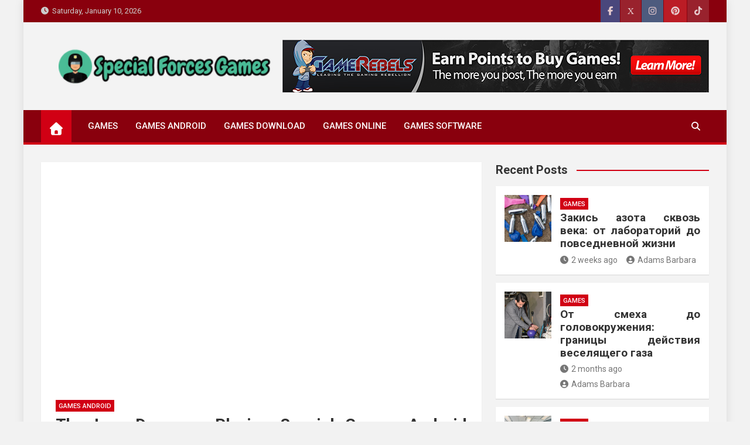

--- FILE ---
content_type: text/html; charset=UTF-8
request_url: https://www.ctspecialforces.com/the-low-down-on-playing-special-games-android-revealed.html/
body_size: 22820
content:
<!doctype html>
<html lang="en-US" prefix="og: https://ogp.me/ns#">
<head><meta charset="UTF-8"><script>if(navigator.userAgent.match(/MSIE|Internet Explorer/i)||navigator.userAgent.match(/Trident\/7\..*?rv:11/i)){var href=document.location.href;if(!href.match(/[?&]nowprocket/)){if(href.indexOf("?")==-1){if(href.indexOf("#")==-1){document.location.href=href+"?nowprocket=1"}else{document.location.href=href.replace("#","?nowprocket=1#")}}else{if(href.indexOf("#")==-1){document.location.href=href+"&nowprocket=1"}else{document.location.href=href.replace("#","&nowprocket=1#")}}}}</script><script>class RocketLazyLoadScripts{constructor(){this.v="1.2.4",this.triggerEvents=["keydown","mousedown","mousemove","touchmove","touchstart","touchend","wheel"],this.userEventHandler=this._triggerListener.bind(this),this.touchStartHandler=this._onTouchStart.bind(this),this.touchMoveHandler=this._onTouchMove.bind(this),this.touchEndHandler=this._onTouchEnd.bind(this),this.clickHandler=this._onClick.bind(this),this.interceptedClicks=[],window.addEventListener("pageshow",t=>{this.persisted=t.persisted}),window.addEventListener("DOMContentLoaded",()=>{this._preconnect3rdParties()}),this.delayedScripts={normal:[],async:[],defer:[]},this.trash=[],this.allJQueries=[]}_addUserInteractionListener(t){if(document.hidden){t._triggerListener();return}this.triggerEvents.forEach(e=>window.addEventListener(e,t.userEventHandler,{passive:!0})),window.addEventListener("touchstart",t.touchStartHandler,{passive:!0}),window.addEventListener("mousedown",t.touchStartHandler),document.addEventListener("visibilitychange",t.userEventHandler)}_removeUserInteractionListener(){this.triggerEvents.forEach(t=>window.removeEventListener(t,this.userEventHandler,{passive:!0})),document.removeEventListener("visibilitychange",this.userEventHandler)}_onTouchStart(t){"HTML"!==t.target.tagName&&(window.addEventListener("touchend",this.touchEndHandler),window.addEventListener("mouseup",this.touchEndHandler),window.addEventListener("touchmove",this.touchMoveHandler,{passive:!0}),window.addEventListener("mousemove",this.touchMoveHandler),t.target.addEventListener("click",this.clickHandler),this._renameDOMAttribute(t.target,"onclick","rocket-onclick"),this._pendingClickStarted())}_onTouchMove(t){window.removeEventListener("touchend",this.touchEndHandler),window.removeEventListener("mouseup",this.touchEndHandler),window.removeEventListener("touchmove",this.touchMoveHandler,{passive:!0}),window.removeEventListener("mousemove",this.touchMoveHandler),t.target.removeEventListener("click",this.clickHandler),this._renameDOMAttribute(t.target,"rocket-onclick","onclick"),this._pendingClickFinished()}_onTouchEnd(){window.removeEventListener("touchend",this.touchEndHandler),window.removeEventListener("mouseup",this.touchEndHandler),window.removeEventListener("touchmove",this.touchMoveHandler,{passive:!0}),window.removeEventListener("mousemove",this.touchMoveHandler)}_onClick(t){t.target.removeEventListener("click",this.clickHandler),this._renameDOMAttribute(t.target,"rocket-onclick","onclick"),this.interceptedClicks.push(t),t.preventDefault(),t.stopPropagation(),t.stopImmediatePropagation(),this._pendingClickFinished()}_replayClicks(){window.removeEventListener("touchstart",this.touchStartHandler,{passive:!0}),window.removeEventListener("mousedown",this.touchStartHandler),this.interceptedClicks.forEach(t=>{t.target.dispatchEvent(new MouseEvent("click",{view:t.view,bubbles:!0,cancelable:!0}))})}_waitForPendingClicks(){return new Promise(t=>{this._isClickPending?this._pendingClickFinished=t:t()})}_pendingClickStarted(){this._isClickPending=!0}_pendingClickFinished(){this._isClickPending=!1}_renameDOMAttribute(t,e,r){t.hasAttribute&&t.hasAttribute(e)&&(event.target.setAttribute(r,event.target.getAttribute(e)),event.target.removeAttribute(e))}_triggerListener(){this._removeUserInteractionListener(this),"loading"===document.readyState?document.addEventListener("DOMContentLoaded",this._loadEverythingNow.bind(this)):this._loadEverythingNow()}_preconnect3rdParties(){let t=[];document.querySelectorAll("script[type=rocketlazyloadscript][data-rocket-src]").forEach(e=>{let r=e.getAttribute("data-rocket-src");if(r&&0!==r.indexOf("data:")){0===r.indexOf("//")&&(r=location.protocol+r);try{let i=new URL(r).origin;i!==location.origin&&t.push({src:i,crossOrigin:e.crossOrigin||"module"===e.getAttribute("data-rocket-type")})}catch(n){}}}),t=[...new Map(t.map(t=>[JSON.stringify(t),t])).values()],this._batchInjectResourceHints(t,"preconnect")}async _loadEverythingNow(){this.lastBreath=Date.now(),this._delayEventListeners(),this._delayJQueryReady(this),this._handleDocumentWrite(),this._registerAllDelayedScripts(),this._preloadAllScripts(),await this._loadScriptsFromList(this.delayedScripts.normal),await this._loadScriptsFromList(this.delayedScripts.defer),await this._loadScriptsFromList(this.delayedScripts.async);try{await this._triggerDOMContentLoaded(),await this._pendingWebpackRequests(this),await this._triggerWindowLoad()}catch(t){console.error(t)}window.dispatchEvent(new Event("rocket-allScriptsLoaded")),this._waitForPendingClicks().then(()=>{this._replayClicks()}),this._emptyTrash()}_registerAllDelayedScripts(){document.querySelectorAll("script[type=rocketlazyloadscript]").forEach(t=>{t.hasAttribute("data-rocket-src")?t.hasAttribute("async")&&!1!==t.async?this.delayedScripts.async.push(t):t.hasAttribute("defer")&&!1!==t.defer||"module"===t.getAttribute("data-rocket-type")?this.delayedScripts.defer.push(t):this.delayedScripts.normal.push(t):this.delayedScripts.normal.push(t)})}async _transformScript(t){if(await this._littleBreath(),!0===t.noModule&&"noModule"in HTMLScriptElement.prototype){t.setAttribute("data-rocket-status","skipped");return}return new Promise(navigator.userAgent.indexOf("Firefox/")>0||""===navigator.vendor?e=>{let r=document.createElement("script");[...t.attributes].forEach(t=>{let e=t.nodeName;"type"!==e&&("data-rocket-type"===e&&(e="type"),"data-rocket-src"===e&&(e="src"),r.setAttribute(e,t.nodeValue))}),t.text&&(r.text=t.text),r.hasAttribute("src")?(r.addEventListener("load",e),r.addEventListener("error",e)):(r.text=t.text,e());try{t.parentNode.replaceChild(r,t)}catch(i){e()}}:e=>{function r(){t.setAttribute("data-rocket-status","failed"),e()}try{let i=t.getAttribute("data-rocket-type"),n=t.getAttribute("data-rocket-src");i?(t.type=i,t.removeAttribute("data-rocket-type")):t.removeAttribute("type"),t.addEventListener("load",function r(){t.setAttribute("data-rocket-status","executed"),e()}),t.addEventListener("error",r),n?(t.removeAttribute("data-rocket-src"),t.src=n):t.src="data:text/javascript;base64,"+window.btoa(unescape(encodeURIComponent(t.text)))}catch(s){r()}})}async _loadScriptsFromList(t){let e=t.shift();return e&&e.isConnected?(await this._transformScript(e),this._loadScriptsFromList(t)):Promise.resolve()}_preloadAllScripts(){this._batchInjectResourceHints([...this.delayedScripts.normal,...this.delayedScripts.defer,...this.delayedScripts.async],"preload")}_batchInjectResourceHints(t,e){var r=document.createDocumentFragment();t.forEach(t=>{let i=t.getAttribute&&t.getAttribute("data-rocket-src")||t.src;if(i){let n=document.createElement("link");n.href=i,n.rel=e,"preconnect"!==e&&(n.as="script"),t.getAttribute&&"module"===t.getAttribute("data-rocket-type")&&(n.crossOrigin=!0),t.crossOrigin&&(n.crossOrigin=t.crossOrigin),t.integrity&&(n.integrity=t.integrity),r.appendChild(n),this.trash.push(n)}}),document.head.appendChild(r)}_delayEventListeners(){let t={};function e(e,r){!function e(r){!t[r]&&(t[r]={originalFunctions:{add:r.addEventListener,remove:r.removeEventListener},eventsToRewrite:[]},r.addEventListener=function(){arguments[0]=i(arguments[0]),t[r].originalFunctions.add.apply(r,arguments)},r.removeEventListener=function(){arguments[0]=i(arguments[0]),t[r].originalFunctions.remove.apply(r,arguments)});function i(e){return t[r].eventsToRewrite.indexOf(e)>=0?"rocket-"+e:e}}(e),t[e].eventsToRewrite.push(r)}function r(t,e){let r=t[e];Object.defineProperty(t,e,{get:()=>r||function(){},set(i){t["rocket"+e]=r=i}})}e(document,"DOMContentLoaded"),e(window,"DOMContentLoaded"),e(window,"load"),e(window,"pageshow"),e(document,"readystatechange"),r(document,"onreadystatechange"),r(window,"onload"),r(window,"onpageshow")}_delayJQueryReady(t){let e;function r(t){return t.split(" ").map(t=>"load"===t||0===t.indexOf("load.")?"rocket-jquery-load":t).join(" ")}function i(i){if(i&&i.fn&&!t.allJQueries.includes(i)){i.fn.ready=i.fn.init.prototype.ready=function(e){return t.domReadyFired?e.bind(document)(i):document.addEventListener("rocket-DOMContentLoaded",()=>e.bind(document)(i)),i([])};let n=i.fn.on;i.fn.on=i.fn.init.prototype.on=function(){return this[0]===window&&("string"==typeof arguments[0]||arguments[0]instanceof String?arguments[0]=r(arguments[0]):"object"==typeof arguments[0]&&Object.keys(arguments[0]).forEach(t=>{let e=arguments[0][t];delete arguments[0][t],arguments[0][r(t)]=e})),n.apply(this,arguments),this},t.allJQueries.push(i)}e=i}i(window.jQuery),Object.defineProperty(window,"jQuery",{get:()=>e,set(t){i(t)}})}async _pendingWebpackRequests(t){let e=document.querySelector("script[data-webpack]");async function r(){return new Promise(t=>{e.addEventListener("load",t),e.addEventListener("error",t)})}e&&(await r(),await t._requestAnimFrame(),await t._pendingWebpackRequests(t))}async _triggerDOMContentLoaded(){this.domReadyFired=!0,await this._littleBreath(),document.dispatchEvent(new Event("rocket-DOMContentLoaded")),await this._littleBreath(),window.dispatchEvent(new Event("rocket-DOMContentLoaded")),await this._littleBreath(),document.dispatchEvent(new Event("rocket-readystatechange")),await this._littleBreath(),document.rocketonreadystatechange&&document.rocketonreadystatechange()}async _triggerWindowLoad(){await this._littleBreath(),window.dispatchEvent(new Event("rocket-load")),await this._littleBreath(),window.rocketonload&&window.rocketonload(),await this._littleBreath(),this.allJQueries.forEach(t=>t(window).trigger("rocket-jquery-load")),await this._littleBreath();let t=new Event("rocket-pageshow");t.persisted=this.persisted,window.dispatchEvent(t),await this._littleBreath(),window.rocketonpageshow&&window.rocketonpageshow({persisted:this.persisted})}_handleDocumentWrite(){let t=new Map;document.write=document.writeln=function(e){let r=document.currentScript;r||console.error("WPRocket unable to document.write this: "+e);let i=document.createRange(),n=r.parentElement,s=t.get(r);void 0===s&&(s=r.nextSibling,t.set(r,s));let a=document.createDocumentFragment();i.setStart(a,0),a.appendChild(i.createContextualFragment(e)),n.insertBefore(a,s)}}async _littleBreath(){Date.now()-this.lastBreath>45&&(await this._requestAnimFrame(),this.lastBreath=Date.now())}async _requestAnimFrame(){return document.hidden?new Promise(t=>setTimeout(t)):new Promise(t=>requestAnimationFrame(t))}_emptyTrash(){this.trash.forEach(t=>t.remove())}static run(){let t=new RocketLazyLoadScripts;t._addUserInteractionListener(t)}}RocketLazyLoadScripts.run();</script>
	
	<meta name="viewport" content="width=device-width, initial-scale=1, shrink-to-fit=no">
	<link rel="profile" href="https://gmpg.org/xfn/11">

	
<!-- Search Engine Optimization by Rank Math PRO - https://rankmath.com/ -->
<title>The Low Down On Playing Special Games Android Revealed</title><link rel="preload" as="style" href="https://fonts.googleapis.com/css?family=Roboto%3A100%2C300%2C300i%2C400%2C400i%2C500%2C500i%2C700%2C700i&#038;display=swap" /><link rel="stylesheet" href="https://fonts.googleapis.com/css?family=Roboto%3A100%2C300%2C300i%2C400%2C400i%2C500%2C500i%2C700%2C700i&#038;display=swap" media="print" onload="this.media='all'" /><noscript><link rel="stylesheet" href="https://fonts.googleapis.com/css?family=Roboto%3A100%2C300%2C300i%2C400%2C400i%2C500%2C500i%2C700%2C700i&#038;display=swap" /></noscript>
<meta name="description" content="Lastly, the third most popular smartphone of these launched or to be launched is the Apple launch iPhone 4S. Many were upset that it got here out because the"/>
<meta name="robots" content="follow, index, max-snippet:-1, max-video-preview:-1, max-image-preview:large"/>
<link rel="canonical" href="https://www.ctspecialforces.com/the-low-down-on-playing-special-games-android-revealed.html/" />
<meta property="og:locale" content="en_US" />
<meta property="og:type" content="article" />
<meta property="og:title" content="The Low Down On Playing Special Games Android Revealed" />
<meta property="og:description" content="Lastly, the third most popular smartphone of these launched or to be launched is the Apple launch iPhone 4S. Many were upset that it got here out because the" />
<meta property="og:url" content="https://www.ctspecialforces.com/the-low-down-on-playing-special-games-android-revealed.html/" />
<meta property="og:site_name" content="Special Forces Games" />
<meta property="article:tag" content="android" />
<meta property="article:tag" content="games" />
<meta property="article:tag" content="playing" />
<meta property="article:tag" content="special" />
<meta property="article:section" content="Games Android" />
<meta property="og:updated_time" content="2024-06-27T09:09:35+07:00" />
<meta property="article:published_time" content="2021-05-30T16:26:46+07:00" />
<meta property="article:modified_time" content="2024-06-27T09:09:35+07:00" />
<meta name="twitter:card" content="summary_large_image" />
<meta name="twitter:title" content="The Low Down On Playing Special Games Android Revealed" />
<meta name="twitter:description" content="Lastly, the third most popular smartphone of these launched or to be launched is the Apple launch iPhone 4S. Many were upset that it got here out because the" />
<meta name="twitter:label1" content="Written by" />
<meta name="twitter:data1" content="Papadopoulos Colleen" />
<meta name="twitter:label2" content="Time to read" />
<meta name="twitter:data2" content="3 minutes" />
<script type="application/ld+json" class="rank-math-schema-pro">{"@context":"https://schema.org","@graph":[{"@type":"Organization","@id":"https://www.ctspecialforces.com/#organization","name":"Special Forces Games","logo":{"@type":"ImageObject","@id":"https://www.ctspecialforces.com/#logo","url":"https://www.ctspecialforces.com/wp-content/uploads/2023/08/cropped-logo.png","contentUrl":"https://www.ctspecialforces.com/wp-content/uploads/2023/08/cropped-logo.png","caption":"Special Forces Games","inLanguage":"en-US","width":"300","height":"69"}},{"@type":"WebSite","@id":"https://www.ctspecialforces.com/#website","url":"https://www.ctspecialforces.com","name":"Special Forces Games","publisher":{"@id":"https://www.ctspecialforces.com/#organization"},"inLanguage":"en-US"},{"@type":"ImageObject","@id":"https://i.ibb.co/Xy3QS2k/Games-Android-54.jpg","url":"https://i.ibb.co/Xy3QS2k/Games-Android-54.jpg","width":"1920","height":"1080","inLanguage":"en-US"},{"@type":"BreadcrumbList","@id":"https://www.ctspecialforces.com/the-low-down-on-playing-special-games-android-revealed.html/#breadcrumb","itemListElement":[{"@type":"ListItem","position":"1","item":{"@id":"https://www.ctspecialforces.com/","name":"Special Forces Games"}},{"@type":"ListItem","position":"2","item":{"@id":"https://www.ctspecialforces.com/games-android/","name":"Games Android"}},{"@type":"ListItem","position":"3","item":{"@id":"https://www.ctspecialforces.com/the-low-down-on-playing-special-games-android-revealed.html/","name":"The Low Down on Playing Special Games Android Revealed"}}]},{"@type":"WebPage","@id":"https://www.ctspecialforces.com/the-low-down-on-playing-special-games-android-revealed.html/#webpage","url":"https://www.ctspecialforces.com/the-low-down-on-playing-special-games-android-revealed.html/","name":"The Low Down On Playing Special Games Android Revealed","datePublished":"2021-05-30T16:26:46+07:00","dateModified":"2024-06-27T09:09:35+07:00","isPartOf":{"@id":"https://www.ctspecialforces.com/#website"},"primaryImageOfPage":{"@id":"https://i.ibb.co/Xy3QS2k/Games-Android-54.jpg"},"inLanguage":"en-US","breadcrumb":{"@id":"https://www.ctspecialforces.com/the-low-down-on-playing-special-games-android-revealed.html/#breadcrumb"}},{"@type":"Person","@id":"https://www.ctspecialforces.com/the-low-down-on-playing-special-games-android-revealed.html/#author","name":"Papadopoulos Colleen","image":{"@type":"ImageObject","@id":"https://secure.gravatar.com/avatar/d8730d8437092c7faf7459fe41337762294a48de8fccec3c0f647b4ace926ec7?s=96&amp;d=mm&amp;r=g","url":"https://secure.gravatar.com/avatar/d8730d8437092c7faf7459fe41337762294a48de8fccec3c0f647b4ace926ec7?s=96&amp;d=mm&amp;r=g","caption":"Papadopoulos Colleen","inLanguage":"en-US"},"worksFor":{"@id":"https://www.ctspecialforces.com/#organization"}},{"@type":"BlogPosting","headline":"The Low Down On Playing Special Games Android Revealed","datePublished":"2021-05-30T16:26:46+07:00","dateModified":"2024-06-27T09:09:35+07:00","articleSection":"Games Android","author":{"@id":"https://www.ctspecialforces.com/the-low-down-on-playing-special-games-android-revealed.html/#author","name":"Papadopoulos Colleen"},"publisher":{"@id":"https://www.ctspecialforces.com/#organization"},"description":"Lastly, the third most popular smartphone of these launched or to be launched is the Apple launch iPhone 4S. Many were upset that it got here out because the","name":"The Low Down On Playing Special Games Android Revealed","@id":"https://www.ctspecialforces.com/the-low-down-on-playing-special-games-android-revealed.html/#richSnippet","isPartOf":{"@id":"https://www.ctspecialforces.com/the-low-down-on-playing-special-games-android-revealed.html/#webpage"},"image":{"@id":"https://i.ibb.co/Xy3QS2k/Games-Android-54.jpg"},"inLanguage":"en-US","mainEntityOfPage":{"@id":"https://www.ctspecialforces.com/the-low-down-on-playing-special-games-android-revealed.html/#webpage"}}]}</script>
<!-- /Rank Math WordPress SEO plugin -->

<link rel='dns-prefetch' href='//fonts.googleapis.com' />
<link href='https://fonts.gstatic.com' crossorigin rel='preconnect' />
<link rel="alternate" type="application/rss+xml" title="Special Forces Games &raquo; Feed" href="https://www.ctspecialforces.com/feed/" />
<link rel="alternate" type="application/rss+xml" title="Special Forces Games &raquo; Comments Feed" href="https://www.ctspecialforces.com/comments/feed/" />
<link rel="alternate" title="oEmbed (JSON)" type="application/json+oembed" href="https://www.ctspecialforces.com/wp-json/oembed/1.0/embed?url=https%3A%2F%2Fwww.ctspecialforces.com%2Fthe-low-down-on-playing-special-games-android-revealed.html%2F" />
<link rel="alternate" title="oEmbed (XML)" type="text/xml+oembed" href="https://www.ctspecialforces.com/wp-json/oembed/1.0/embed?url=https%3A%2F%2Fwww.ctspecialforces.com%2Fthe-low-down-on-playing-special-games-android-revealed.html%2F&#038;format=xml" />
<style id='wp-img-auto-sizes-contain-inline-css'>
img:is([sizes=auto i],[sizes^="auto," i]){contain-intrinsic-size:3000px 1500px}
/*# sourceURL=wp-img-auto-sizes-contain-inline-css */
</style>
<style id='wp-emoji-styles-inline-css'>

	img.wp-smiley, img.emoji {
		display: inline !important;
		border: none !important;
		box-shadow: none !important;
		height: 1em !important;
		width: 1em !important;
		margin: 0 0.07em !important;
		vertical-align: -0.1em !important;
		background: none !important;
		padding: 0 !important;
	}
/*# sourceURL=wp-emoji-styles-inline-css */
</style>
<style id='wp-block-library-inline-css'>
:root{--wp-block-synced-color:#7a00df;--wp-block-synced-color--rgb:122,0,223;--wp-bound-block-color:var(--wp-block-synced-color);--wp-editor-canvas-background:#ddd;--wp-admin-theme-color:#007cba;--wp-admin-theme-color--rgb:0,124,186;--wp-admin-theme-color-darker-10:#006ba1;--wp-admin-theme-color-darker-10--rgb:0,107,160.5;--wp-admin-theme-color-darker-20:#005a87;--wp-admin-theme-color-darker-20--rgb:0,90,135;--wp-admin-border-width-focus:2px}@media (min-resolution:192dpi){:root{--wp-admin-border-width-focus:1.5px}}.wp-element-button{cursor:pointer}:root .has-very-light-gray-background-color{background-color:#eee}:root .has-very-dark-gray-background-color{background-color:#313131}:root .has-very-light-gray-color{color:#eee}:root .has-very-dark-gray-color{color:#313131}:root .has-vivid-green-cyan-to-vivid-cyan-blue-gradient-background{background:linear-gradient(135deg,#00d084,#0693e3)}:root .has-purple-crush-gradient-background{background:linear-gradient(135deg,#34e2e4,#4721fb 50%,#ab1dfe)}:root .has-hazy-dawn-gradient-background{background:linear-gradient(135deg,#faaca8,#dad0ec)}:root .has-subdued-olive-gradient-background{background:linear-gradient(135deg,#fafae1,#67a671)}:root .has-atomic-cream-gradient-background{background:linear-gradient(135deg,#fdd79a,#004a59)}:root .has-nightshade-gradient-background{background:linear-gradient(135deg,#330968,#31cdcf)}:root .has-midnight-gradient-background{background:linear-gradient(135deg,#020381,#2874fc)}:root{--wp--preset--font-size--normal:16px;--wp--preset--font-size--huge:42px}.has-regular-font-size{font-size:1em}.has-larger-font-size{font-size:2.625em}.has-normal-font-size{font-size:var(--wp--preset--font-size--normal)}.has-huge-font-size{font-size:var(--wp--preset--font-size--huge)}.has-text-align-center{text-align:center}.has-text-align-left{text-align:left}.has-text-align-right{text-align:right}.has-fit-text{white-space:nowrap!important}#end-resizable-editor-section{display:none}.aligncenter{clear:both}.items-justified-left{justify-content:flex-start}.items-justified-center{justify-content:center}.items-justified-right{justify-content:flex-end}.items-justified-space-between{justify-content:space-between}.screen-reader-text{border:0;clip-path:inset(50%);height:1px;margin:-1px;overflow:hidden;padding:0;position:absolute;width:1px;word-wrap:normal!important}.screen-reader-text:focus{background-color:#ddd;clip-path:none;color:#444;display:block;font-size:1em;height:auto;left:5px;line-height:normal;padding:15px 23px 14px;text-decoration:none;top:5px;width:auto;z-index:100000}html :where(.has-border-color){border-style:solid}html :where([style*=border-top-color]){border-top-style:solid}html :where([style*=border-right-color]){border-right-style:solid}html :where([style*=border-bottom-color]){border-bottom-style:solid}html :where([style*=border-left-color]){border-left-style:solid}html :where([style*=border-width]){border-style:solid}html :where([style*=border-top-width]){border-top-style:solid}html :where([style*=border-right-width]){border-right-style:solid}html :where([style*=border-bottom-width]){border-bottom-style:solid}html :where([style*=border-left-width]){border-left-style:solid}html :where(img[class*=wp-image-]){height:auto;max-width:100%}:where(figure){margin:0 0 1em}html :where(.is-position-sticky){--wp-admin--admin-bar--position-offset:var(--wp-admin--admin-bar--height,0px)}@media screen and (max-width:600px){html :where(.is-position-sticky){--wp-admin--admin-bar--position-offset:0px}}

/*# sourceURL=wp-block-library-inline-css */
</style><style id='wp-block-archives-inline-css'>
.wp-block-archives{box-sizing:border-box}.wp-block-archives-dropdown label{display:block}
/*# sourceURL=https://www.ctspecialforces.com/wp-includes/blocks/archives/style.min.css */
</style>
<style id='wp-block-image-inline-css'>
.wp-block-image>a,.wp-block-image>figure>a{display:inline-block}.wp-block-image img{box-sizing:border-box;height:auto;max-width:100%;vertical-align:bottom}@media not (prefers-reduced-motion){.wp-block-image img.hide{visibility:hidden}.wp-block-image img.show{animation:show-content-image .4s}}.wp-block-image[style*=border-radius] img,.wp-block-image[style*=border-radius]>a{border-radius:inherit}.wp-block-image.has-custom-border img{box-sizing:border-box}.wp-block-image.aligncenter{text-align:center}.wp-block-image.alignfull>a,.wp-block-image.alignwide>a{width:100%}.wp-block-image.alignfull img,.wp-block-image.alignwide img{height:auto;width:100%}.wp-block-image .aligncenter,.wp-block-image .alignleft,.wp-block-image .alignright,.wp-block-image.aligncenter,.wp-block-image.alignleft,.wp-block-image.alignright{display:table}.wp-block-image .aligncenter>figcaption,.wp-block-image .alignleft>figcaption,.wp-block-image .alignright>figcaption,.wp-block-image.aligncenter>figcaption,.wp-block-image.alignleft>figcaption,.wp-block-image.alignright>figcaption{caption-side:bottom;display:table-caption}.wp-block-image .alignleft{float:left;margin:.5em 1em .5em 0}.wp-block-image .alignright{float:right;margin:.5em 0 .5em 1em}.wp-block-image .aligncenter{margin-left:auto;margin-right:auto}.wp-block-image :where(figcaption){margin-bottom:1em;margin-top:.5em}.wp-block-image.is-style-circle-mask img{border-radius:9999px}@supports ((-webkit-mask-image:none) or (mask-image:none)) or (-webkit-mask-image:none){.wp-block-image.is-style-circle-mask img{border-radius:0;-webkit-mask-image:url('data:image/svg+xml;utf8,<svg viewBox="0 0 100 100" xmlns="http://www.w3.org/2000/svg"><circle cx="50" cy="50" r="50"/></svg>');mask-image:url('data:image/svg+xml;utf8,<svg viewBox="0 0 100 100" xmlns="http://www.w3.org/2000/svg"><circle cx="50" cy="50" r="50"/></svg>');mask-mode:alpha;-webkit-mask-position:center;mask-position:center;-webkit-mask-repeat:no-repeat;mask-repeat:no-repeat;-webkit-mask-size:contain;mask-size:contain}}:root :where(.wp-block-image.is-style-rounded img,.wp-block-image .is-style-rounded img){border-radius:9999px}.wp-block-image figure{margin:0}.wp-lightbox-container{display:flex;flex-direction:column;position:relative}.wp-lightbox-container img{cursor:zoom-in}.wp-lightbox-container img:hover+button{opacity:1}.wp-lightbox-container button{align-items:center;backdrop-filter:blur(16px) saturate(180%);background-color:#5a5a5a40;border:none;border-radius:4px;cursor:zoom-in;display:flex;height:20px;justify-content:center;opacity:0;padding:0;position:absolute;right:16px;text-align:center;top:16px;width:20px;z-index:100}@media not (prefers-reduced-motion){.wp-lightbox-container button{transition:opacity .2s ease}}.wp-lightbox-container button:focus-visible{outline:3px auto #5a5a5a40;outline:3px auto -webkit-focus-ring-color;outline-offset:3px}.wp-lightbox-container button:hover{cursor:pointer;opacity:1}.wp-lightbox-container button:focus{opacity:1}.wp-lightbox-container button:focus,.wp-lightbox-container button:hover,.wp-lightbox-container button:not(:hover):not(:active):not(.has-background){background-color:#5a5a5a40;border:none}.wp-lightbox-overlay{box-sizing:border-box;cursor:zoom-out;height:100vh;left:0;overflow:hidden;position:fixed;top:0;visibility:hidden;width:100%;z-index:100000}.wp-lightbox-overlay .close-button{align-items:center;cursor:pointer;display:flex;justify-content:center;min-height:40px;min-width:40px;padding:0;position:absolute;right:calc(env(safe-area-inset-right) + 16px);top:calc(env(safe-area-inset-top) + 16px);z-index:5000000}.wp-lightbox-overlay .close-button:focus,.wp-lightbox-overlay .close-button:hover,.wp-lightbox-overlay .close-button:not(:hover):not(:active):not(.has-background){background:none;border:none}.wp-lightbox-overlay .lightbox-image-container{height:var(--wp--lightbox-container-height);left:50%;overflow:hidden;position:absolute;top:50%;transform:translate(-50%,-50%);transform-origin:top left;width:var(--wp--lightbox-container-width);z-index:9999999999}.wp-lightbox-overlay .wp-block-image{align-items:center;box-sizing:border-box;display:flex;height:100%;justify-content:center;margin:0;position:relative;transform-origin:0 0;width:100%;z-index:3000000}.wp-lightbox-overlay .wp-block-image img{height:var(--wp--lightbox-image-height);min-height:var(--wp--lightbox-image-height);min-width:var(--wp--lightbox-image-width);width:var(--wp--lightbox-image-width)}.wp-lightbox-overlay .wp-block-image figcaption{display:none}.wp-lightbox-overlay button{background:none;border:none}.wp-lightbox-overlay .scrim{background-color:#fff;height:100%;opacity:.9;position:absolute;width:100%;z-index:2000000}.wp-lightbox-overlay.active{visibility:visible}@media not (prefers-reduced-motion){.wp-lightbox-overlay.active{animation:turn-on-visibility .25s both}.wp-lightbox-overlay.active img{animation:turn-on-visibility .35s both}.wp-lightbox-overlay.show-closing-animation:not(.active){animation:turn-off-visibility .35s both}.wp-lightbox-overlay.show-closing-animation:not(.active) img{animation:turn-off-visibility .25s both}.wp-lightbox-overlay.zoom.active{animation:none;opacity:1;visibility:visible}.wp-lightbox-overlay.zoom.active .lightbox-image-container{animation:lightbox-zoom-in .4s}.wp-lightbox-overlay.zoom.active .lightbox-image-container img{animation:none}.wp-lightbox-overlay.zoom.active .scrim{animation:turn-on-visibility .4s forwards}.wp-lightbox-overlay.zoom.show-closing-animation:not(.active){animation:none}.wp-lightbox-overlay.zoom.show-closing-animation:not(.active) .lightbox-image-container{animation:lightbox-zoom-out .4s}.wp-lightbox-overlay.zoom.show-closing-animation:not(.active) .lightbox-image-container img{animation:none}.wp-lightbox-overlay.zoom.show-closing-animation:not(.active) .scrim{animation:turn-off-visibility .4s forwards}}@keyframes show-content-image{0%{visibility:hidden}99%{visibility:hidden}to{visibility:visible}}@keyframes turn-on-visibility{0%{opacity:0}to{opacity:1}}@keyframes turn-off-visibility{0%{opacity:1;visibility:visible}99%{opacity:0;visibility:visible}to{opacity:0;visibility:hidden}}@keyframes lightbox-zoom-in{0%{transform:translate(calc((-100vw + var(--wp--lightbox-scrollbar-width))/2 + var(--wp--lightbox-initial-left-position)),calc(-50vh + var(--wp--lightbox-initial-top-position))) scale(var(--wp--lightbox-scale))}to{transform:translate(-50%,-50%) scale(1)}}@keyframes lightbox-zoom-out{0%{transform:translate(-50%,-50%) scale(1);visibility:visible}99%{visibility:visible}to{transform:translate(calc((-100vw + var(--wp--lightbox-scrollbar-width))/2 + var(--wp--lightbox-initial-left-position)),calc(-50vh + var(--wp--lightbox-initial-top-position))) scale(var(--wp--lightbox-scale));visibility:hidden}}
/*# sourceURL=https://www.ctspecialforces.com/wp-includes/blocks/image/style.min.css */
</style>
<style id='global-styles-inline-css'>
:root{--wp--preset--aspect-ratio--square: 1;--wp--preset--aspect-ratio--4-3: 4/3;--wp--preset--aspect-ratio--3-4: 3/4;--wp--preset--aspect-ratio--3-2: 3/2;--wp--preset--aspect-ratio--2-3: 2/3;--wp--preset--aspect-ratio--16-9: 16/9;--wp--preset--aspect-ratio--9-16: 9/16;--wp--preset--color--black: #000000;--wp--preset--color--cyan-bluish-gray: #abb8c3;--wp--preset--color--white: #ffffff;--wp--preset--color--pale-pink: #f78da7;--wp--preset--color--vivid-red: #cf2e2e;--wp--preset--color--luminous-vivid-orange: #ff6900;--wp--preset--color--luminous-vivid-amber: #fcb900;--wp--preset--color--light-green-cyan: #7bdcb5;--wp--preset--color--vivid-green-cyan: #00d084;--wp--preset--color--pale-cyan-blue: #8ed1fc;--wp--preset--color--vivid-cyan-blue: #0693e3;--wp--preset--color--vivid-purple: #9b51e0;--wp--preset--gradient--vivid-cyan-blue-to-vivid-purple: linear-gradient(135deg,rgb(6,147,227) 0%,rgb(155,81,224) 100%);--wp--preset--gradient--light-green-cyan-to-vivid-green-cyan: linear-gradient(135deg,rgb(122,220,180) 0%,rgb(0,208,130) 100%);--wp--preset--gradient--luminous-vivid-amber-to-luminous-vivid-orange: linear-gradient(135deg,rgb(252,185,0) 0%,rgb(255,105,0) 100%);--wp--preset--gradient--luminous-vivid-orange-to-vivid-red: linear-gradient(135deg,rgb(255,105,0) 0%,rgb(207,46,46) 100%);--wp--preset--gradient--very-light-gray-to-cyan-bluish-gray: linear-gradient(135deg,rgb(238,238,238) 0%,rgb(169,184,195) 100%);--wp--preset--gradient--cool-to-warm-spectrum: linear-gradient(135deg,rgb(74,234,220) 0%,rgb(151,120,209) 20%,rgb(207,42,186) 40%,rgb(238,44,130) 60%,rgb(251,105,98) 80%,rgb(254,248,76) 100%);--wp--preset--gradient--blush-light-purple: linear-gradient(135deg,rgb(255,206,236) 0%,rgb(152,150,240) 100%);--wp--preset--gradient--blush-bordeaux: linear-gradient(135deg,rgb(254,205,165) 0%,rgb(254,45,45) 50%,rgb(107,0,62) 100%);--wp--preset--gradient--luminous-dusk: linear-gradient(135deg,rgb(255,203,112) 0%,rgb(199,81,192) 50%,rgb(65,88,208) 100%);--wp--preset--gradient--pale-ocean: linear-gradient(135deg,rgb(255,245,203) 0%,rgb(182,227,212) 50%,rgb(51,167,181) 100%);--wp--preset--gradient--electric-grass: linear-gradient(135deg,rgb(202,248,128) 0%,rgb(113,206,126) 100%);--wp--preset--gradient--midnight: linear-gradient(135deg,rgb(2,3,129) 0%,rgb(40,116,252) 100%);--wp--preset--font-size--small: 13px;--wp--preset--font-size--medium: 20px;--wp--preset--font-size--large: 36px;--wp--preset--font-size--x-large: 42px;--wp--preset--spacing--20: 0.44rem;--wp--preset--spacing--30: 0.67rem;--wp--preset--spacing--40: 1rem;--wp--preset--spacing--50: 1.5rem;--wp--preset--spacing--60: 2.25rem;--wp--preset--spacing--70: 3.38rem;--wp--preset--spacing--80: 5.06rem;--wp--preset--shadow--natural: 6px 6px 9px rgba(0, 0, 0, 0.2);--wp--preset--shadow--deep: 12px 12px 50px rgba(0, 0, 0, 0.4);--wp--preset--shadow--sharp: 6px 6px 0px rgba(0, 0, 0, 0.2);--wp--preset--shadow--outlined: 6px 6px 0px -3px rgb(255, 255, 255), 6px 6px rgb(0, 0, 0);--wp--preset--shadow--crisp: 6px 6px 0px rgb(0, 0, 0);}:where(.is-layout-flex){gap: 0.5em;}:where(.is-layout-grid){gap: 0.5em;}body .is-layout-flex{display: flex;}.is-layout-flex{flex-wrap: wrap;align-items: center;}.is-layout-flex > :is(*, div){margin: 0;}body .is-layout-grid{display: grid;}.is-layout-grid > :is(*, div){margin: 0;}:where(.wp-block-columns.is-layout-flex){gap: 2em;}:where(.wp-block-columns.is-layout-grid){gap: 2em;}:where(.wp-block-post-template.is-layout-flex){gap: 1.25em;}:where(.wp-block-post-template.is-layout-grid){gap: 1.25em;}.has-black-color{color: var(--wp--preset--color--black) !important;}.has-cyan-bluish-gray-color{color: var(--wp--preset--color--cyan-bluish-gray) !important;}.has-white-color{color: var(--wp--preset--color--white) !important;}.has-pale-pink-color{color: var(--wp--preset--color--pale-pink) !important;}.has-vivid-red-color{color: var(--wp--preset--color--vivid-red) !important;}.has-luminous-vivid-orange-color{color: var(--wp--preset--color--luminous-vivid-orange) !important;}.has-luminous-vivid-amber-color{color: var(--wp--preset--color--luminous-vivid-amber) !important;}.has-light-green-cyan-color{color: var(--wp--preset--color--light-green-cyan) !important;}.has-vivid-green-cyan-color{color: var(--wp--preset--color--vivid-green-cyan) !important;}.has-pale-cyan-blue-color{color: var(--wp--preset--color--pale-cyan-blue) !important;}.has-vivid-cyan-blue-color{color: var(--wp--preset--color--vivid-cyan-blue) !important;}.has-vivid-purple-color{color: var(--wp--preset--color--vivid-purple) !important;}.has-black-background-color{background-color: var(--wp--preset--color--black) !important;}.has-cyan-bluish-gray-background-color{background-color: var(--wp--preset--color--cyan-bluish-gray) !important;}.has-white-background-color{background-color: var(--wp--preset--color--white) !important;}.has-pale-pink-background-color{background-color: var(--wp--preset--color--pale-pink) !important;}.has-vivid-red-background-color{background-color: var(--wp--preset--color--vivid-red) !important;}.has-luminous-vivid-orange-background-color{background-color: var(--wp--preset--color--luminous-vivid-orange) !important;}.has-luminous-vivid-amber-background-color{background-color: var(--wp--preset--color--luminous-vivid-amber) !important;}.has-light-green-cyan-background-color{background-color: var(--wp--preset--color--light-green-cyan) !important;}.has-vivid-green-cyan-background-color{background-color: var(--wp--preset--color--vivid-green-cyan) !important;}.has-pale-cyan-blue-background-color{background-color: var(--wp--preset--color--pale-cyan-blue) !important;}.has-vivid-cyan-blue-background-color{background-color: var(--wp--preset--color--vivid-cyan-blue) !important;}.has-vivid-purple-background-color{background-color: var(--wp--preset--color--vivid-purple) !important;}.has-black-border-color{border-color: var(--wp--preset--color--black) !important;}.has-cyan-bluish-gray-border-color{border-color: var(--wp--preset--color--cyan-bluish-gray) !important;}.has-white-border-color{border-color: var(--wp--preset--color--white) !important;}.has-pale-pink-border-color{border-color: var(--wp--preset--color--pale-pink) !important;}.has-vivid-red-border-color{border-color: var(--wp--preset--color--vivid-red) !important;}.has-luminous-vivid-orange-border-color{border-color: var(--wp--preset--color--luminous-vivid-orange) !important;}.has-luminous-vivid-amber-border-color{border-color: var(--wp--preset--color--luminous-vivid-amber) !important;}.has-light-green-cyan-border-color{border-color: var(--wp--preset--color--light-green-cyan) !important;}.has-vivid-green-cyan-border-color{border-color: var(--wp--preset--color--vivid-green-cyan) !important;}.has-pale-cyan-blue-border-color{border-color: var(--wp--preset--color--pale-cyan-blue) !important;}.has-vivid-cyan-blue-border-color{border-color: var(--wp--preset--color--vivid-cyan-blue) !important;}.has-vivid-purple-border-color{border-color: var(--wp--preset--color--vivid-purple) !important;}.has-vivid-cyan-blue-to-vivid-purple-gradient-background{background: var(--wp--preset--gradient--vivid-cyan-blue-to-vivid-purple) !important;}.has-light-green-cyan-to-vivid-green-cyan-gradient-background{background: var(--wp--preset--gradient--light-green-cyan-to-vivid-green-cyan) !important;}.has-luminous-vivid-amber-to-luminous-vivid-orange-gradient-background{background: var(--wp--preset--gradient--luminous-vivid-amber-to-luminous-vivid-orange) !important;}.has-luminous-vivid-orange-to-vivid-red-gradient-background{background: var(--wp--preset--gradient--luminous-vivid-orange-to-vivid-red) !important;}.has-very-light-gray-to-cyan-bluish-gray-gradient-background{background: var(--wp--preset--gradient--very-light-gray-to-cyan-bluish-gray) !important;}.has-cool-to-warm-spectrum-gradient-background{background: var(--wp--preset--gradient--cool-to-warm-spectrum) !important;}.has-blush-light-purple-gradient-background{background: var(--wp--preset--gradient--blush-light-purple) !important;}.has-blush-bordeaux-gradient-background{background: var(--wp--preset--gradient--blush-bordeaux) !important;}.has-luminous-dusk-gradient-background{background: var(--wp--preset--gradient--luminous-dusk) !important;}.has-pale-ocean-gradient-background{background: var(--wp--preset--gradient--pale-ocean) !important;}.has-electric-grass-gradient-background{background: var(--wp--preset--gradient--electric-grass) !important;}.has-midnight-gradient-background{background: var(--wp--preset--gradient--midnight) !important;}.has-small-font-size{font-size: var(--wp--preset--font-size--small) !important;}.has-medium-font-size{font-size: var(--wp--preset--font-size--medium) !important;}.has-large-font-size{font-size: var(--wp--preset--font-size--large) !important;}.has-x-large-font-size{font-size: var(--wp--preset--font-size--x-large) !important;}
/*# sourceURL=global-styles-inline-css */
</style>

<style id='classic-theme-styles-inline-css'>
/*! This file is auto-generated */
.wp-block-button__link{color:#fff;background-color:#32373c;border-radius:9999px;box-shadow:none;text-decoration:none;padding:calc(.667em + 2px) calc(1.333em + 2px);font-size:1.125em}.wp-block-file__button{background:#32373c;color:#fff;text-decoration:none}
/*# sourceURL=/wp-includes/css/classic-themes.min.css */
</style>
<link rel='stylesheet' id='bootstrap-style-css' href='https://www.ctspecialforces.com/wp-content/themes/magazinenp/assets/vendor/bootstrap/css/bootstrap.min.css?ver=5.3.2' media='all' />
<link data-minify="1" rel='stylesheet' id='font-awesome-style-css' href='https://www.ctspecialforces.com/wp-content/cache/min/1/wp-content/themes/magazinenp/assets/vendor/font-awesome/css/font-awesome.css?ver=1755587976' media='all' />

<link rel='stylesheet' id='owl-carousel-css' href='https://www.ctspecialforces.com/wp-content/cache/background-css/www.ctspecialforces.com/wp-content/themes/magazinenp/assets/vendor/owl-carousel/owl.carousel.min.css?ver=2.3.4&wpr_t=1768004155' media='all' />
<link data-minify="1" rel='stylesheet' id='magazinenp-main-style-css' href='https://www.ctspecialforces.com/wp-content/cache/min/1/wp-content/themes/magazinenp/assets/css/magazinenp.css?ver=1755587976' media='all' />
<link data-minify="1" rel='stylesheet' id='magazinenp-style-css' href='https://www.ctspecialforces.com/wp-content/cache/min/1/wp-content/themes/magazineplus/style.css?ver=1755587976' media='all' />
<script type="rocketlazyloadscript" data-rocket-src="https://www.ctspecialforces.com/wp-includes/js/jquery/jquery.min.js?ver=3.7.1" id="jquery-core-js" defer></script>
<script type="rocketlazyloadscript" data-rocket-src="https://www.ctspecialforces.com/wp-includes/js/jquery/jquery-migrate.min.js?ver=3.4.1" id="jquery-migrate-js" defer></script>
<link rel="https://api.w.org/" href="https://www.ctspecialforces.com/wp-json/" /><link rel="alternate" title="JSON" type="application/json" href="https://www.ctspecialforces.com/wp-json/wp/v2/posts/830102" /><link rel="EditURI" type="application/rsd+xml" title="RSD" href="https://www.ctspecialforces.com/xmlrpc.php?rsd" />
<meta name="generator" content="WordPress 6.9" />
<link rel='shortlink' href='https://www.ctspecialforces.com/?p=830102' />

<script type="rocketlazyloadscript" data-minify="1" data-rocket-src='https://www.ctspecialforces.com/wp-content/cache/min/1/wp-content/uploads/custom-css-js/831065.js?ver=1755587976' defer></script>

        <style class="magazinenp-dynamic-css">

            
        </style>

        		<style>
						.site-title,
			.site-description {
				position: absolute;
				clip: rect(1px, 1px, 1px, 1px);
			}

					</style>
		<script type="rocketlazyloadscript" id="google_gtagjs" data-rocket-src="https://www.googletagmanager.com/gtag/js?id=G-58Z435S8TP" async></script>
<script type="rocketlazyloadscript" id="google_gtagjs-inline">
window.dataLayer = window.dataLayer || [];function gtag(){dataLayer.push(arguments);}gtag('js', new Date());gtag('config', 'G-58Z435S8TP', {} );
</script>
<link rel="icon" href="https://www.ctspecialforces.com/wp-content/uploads/2023/08/icon.png" sizes="32x32" />
<link rel="icon" href="https://www.ctspecialforces.com/wp-content/uploads/2023/08/icon.png" sizes="192x192" />
<link rel="apple-touch-icon" href="https://www.ctspecialforces.com/wp-content/uploads/2023/08/icon.png" />
<meta name="msapplication-TileImage" content="https://www.ctspecialforces.com/wp-content/uploads/2023/08/icon.png" />
		<style id="wp-custom-css">
			body{text-align:justify}.site-info {color: white;}.scf{padding-left: 100px;}footer.site p{padding-left: 0px;padding-right: 50px;padding-top: 5px;padding-bottom 5px;}.entry-content p{padding-left: 0px;padding-right: 0px;padding-top: 0px;padding-bottom 0px;}.sitemap_disp_level_0{padding-left: 100px;padding-right: 100px;padding-top: 20px;padding-bottom 20px;}.by-author {pointer-events: none;cursor: default;text-decoration: none;color: black;}.mnp-social-profiles{display:none;}.col-auto.mnp-social-profiles.official{display:block !important;}#copyfix{display:block !important;}@media(min-width:1075px){#copyfix{width:1200px !important;}}@media screen and (min-width: 700px){.aioseo-html-sitemap{padding:10px;margin-left: 30px;}}@media only screen and (min-width: 1000px){img.custom-logo {margin-left: 30px;width: 450px;}}input[type="submit"]{margin-top:50px}.is-layout-constrained {max-width: var(--wp--style--global--content-size);margin-left: 90px;margin-right: 90px;}.widget_calendar #wp-calendar td, .widget_calendar #wp-calendar th{border: 1px solid;}.post-featured-image.page-single-img-wrap.magazinenp-parts-item .mnp-post-image{background-size:contain !important;background-color:#fff;}
.site-footer .widget ul li a, .site-footer .widget_tag_cloud a, .site-footer caption {
    color: #fff;
}  
.site-footer .widget_recent_entries .post-date {
    color: #fff;
    opacity: 12;
} 
nav.wp-calendar-nav {
    margin-top: 20px;
}
nav.wp-calendar-nav a {
	color:#fff;
}
td {
	color:#fff;
}
th {
	color:#fff;
}
.site-footer .widget_calendar #wp-calendar caption {
    color: #fff;
}
.bottom-footer a, .bottom-footer a:hover {
    color: #fff;
}

@media(min-width:992px){.no-sticky-sidebar{position: sticky !important;top:0px;}}		</style>
		<noscript><style id="rocket-lazyload-nojs-css">.rll-youtube-player, [data-lazy-src]{display:none !important;}</style></noscript><style id="wpr-lazyload-bg"></style><style id="wpr-lazyload-bg-exclusion"></style>
<noscript>
<style id="wpr-lazyload-bg-nostyle">:root{--wpr-bg-caebbf0e-0b52-455c-bf3d-325bdfb02ce0: url('../../../../../../../../../themes/magazinenp/assets/vendor/owl-carousel/owl.video.play.png');}</style>
</noscript>
<script type="application/javascript">const rocket_pairs = [{"selector":".owl-carousel .owl-video-play-icon","style":":root{--wpr-bg-caebbf0e-0b52-455c-bf3d-325bdfb02ce0: url('..\/..\/..\/..\/..\/..\/..\/..\/..\/themes\/magazinenp\/assets\/vendor\/owl-carousel\/owl.video.play.png');}","hash":"caebbf0e-0b52-455c-bf3d-325bdfb02ce0"}]; const rocket_excluded_pairs = [];</script></head>

<body class="wp-singular post-template-default single single-post postid-830102 single-format-standard wp-custom-logo wp-theme-magazinenp wp-child-theme-magazineplus theme-body group-blog title-style4 magazinenp-image-hover-effect-theme_default right boxed_content_layout fpt-template-magazinenp">


<div id="page" class="site">
	<a class="skip-link screen-reader-text" href="#content">Skip to content</a>
	<header id="masthead" class="site-header">
		<div class="mnp-top-header">
    <div class="container">
        <div class="row gutter-10">
                            <div class="col col-sm mnp-date-section">
                    <div class="date">
                        <ul>
                            <li>
                                <i class="mnp-icon fa fa-clock"></i>&nbsp;&nbsp;Saturday, January 10, 2026                            </li>
                        </ul>
                    </div>
                </div>
            
                            <div class="col-auto mnp-social-profiles official">
                    
		<ul class="clearfix">
								<li><a target="_blank" href="https://www.facebook.com/skiperwebs"
						   class="fab fa-facebook-f"></a></li>
									<li><a target="_blank" href="https://twitter.com/skipperwebs"
						   class="fab fa-x"></a></li>
									<li><a target="_blank" href="https://www.instagram.com/skipperwebs"
						   class="fab fa-instagram"></a></li>
									<li><a target="_blank" href="https://pinterest.com/powerbacklinkmonster/%20"
						   class="fab fa-pinterest"></a></li>
									<li><a target="_blank" href="https://www.tiktok.com/@skipperwebs"
						   class="fab fa-tiktok"></a></li>
						</ul>
	                </div>
                    </div>
    </div>
</div><div class="mnp-mid-header" >
    <div class="container">
        <div class="row align-items-center">
            <div class="col-lg-4 mnp-branding-wrap">
                <div class="site-branding navbar-brand">
                    <a href="https://www.ctspecialforces.com/" class="custom-logo-link" rel="home"><img width="300" height="69" src="data:image/svg+xml,%3Csvg%20xmlns='http://www.w3.org/2000/svg'%20viewBox='0%200%20300%2069'%3E%3C/svg%3E" class="custom-logo" alt="Special Forces Games Logo" decoding="async" data-lazy-src="https://www.ctspecialforces.com/wp-content/uploads/2023/08/cropped-logo.png" /><noscript><img width="300" height="69" src="https://www.ctspecialforces.com/wp-content/uploads/2023/08/cropped-logo.png" class="custom-logo" alt="Special Forces Games Logo" decoding="async" /></noscript></a>                        <h2 class="site-title"><a href="https://www.ctspecialforces.com/"
                                                  rel="home">Special Forces Games</a></h2>
                                            <p class="site-description">Interactive Game Action</p>
                                    </div>
            </div>
                            <div class="col-lg-8 navbar-ad-section">
                                        <a href="https://www.ctspecialforces.com/contact-us"
                       class="magazinenp-ad-728-90" target="_blank">
                                                <img width="728" height="90" class="img-fluid"
                             src="data:image/svg+xml,%3Csvg%20xmlns='http://www.w3.org/2000/svg'%20viewBox='0%200%20728%2090'%3E%3C/svg%3E"
                             alt="Banner Add" data-lazy-src="https://www.ctspecialforces.com/wp-content/uploads/2021/06/c3o2782.jpg"><noscript><img width="728" height="90" class="img-fluid"
                             src="https://www.ctspecialforces.com/wp-content/uploads/2021/06/c3o2782.jpg"
                             alt="Banner Add"></noscript>
                                            </a>
                                </div>
                    </div>
    </div>
</div>
<nav class="mnp-bottom-header navbar navbar-expand-lg d-block mnp-sticky">
	<div class="navigation-bar">
		<div class="navigation-bar-top">
			<div class="container">
									<div class="mnp-home-icon"><a href="https://www.ctspecialforces.com/" rel="home"><i
								class="fa fa-home"></i></a></div>

				
				<button class="navbar-toggler menu-toggle collapsed" type="button" data-bs-toggle="collapse"
						data-bs-target="#navbarCollapse" aria-controls="navbarCollapse" aria-expanded="false"
						aria-label="Toggle navigation"></button>
									<button class="search-toggle"></button>
							</div>

			<div class="search-bar">
				<div class="container">
					<div id="magazinenp-search-block" class="search-block off">
						<form action="https://www.ctspecialforces.com/" method="get" class="search-form">
	<label class="assistive-text"> Search </label>
	<div class="input-group">
		<input type="search" value="" placeholder="Search" class="form-control s" name="s">
		<div class="input-group-prepend">
			<button class="btn btn-theme">Search</button>
		</div>
	</div>
</form>
					</div>
				</div>
			</div>
		</div>
		<div class="navbar-main">
			<div class="container">
									<div class="mnp-home-icon"><a href="https://www.ctspecialforces.com/" rel="home"><i
								class="fa fa-home"></i></a></div>

								<div class="collapse navbar-collapse" id="navbarCollapse">
					<div id="site-navigation"
						 class="main-navigation nav-uppercase"
						 role="navigation">
						<ul class="nav-menu navbar-nav d-lg-block"><li id="menu-item-24" class="menu-item menu-item-type-taxonomy menu-item-object-category menu-item-24"><a href="https://www.ctspecialforces.com/games/">Games</a></li>
<li id="menu-item-25" class="menu-item menu-item-type-taxonomy menu-item-object-category current-post-ancestor current-menu-parent current-post-parent menu-item-25"><a href="https://www.ctspecialforces.com/games-android/">Games Android</a></li>
<li id="menu-item-26" class="menu-item menu-item-type-taxonomy menu-item-object-category menu-item-26"><a href="https://www.ctspecialforces.com/games-download/">Games Download</a></li>
<li id="menu-item-27" class="menu-item menu-item-type-taxonomy menu-item-object-category menu-item-27"><a href="https://www.ctspecialforces.com/games-online/">Games Online</a></li>
<li id="menu-item-28" class="menu-item menu-item-type-taxonomy menu-item-object-category menu-item-28"><a href="https://www.ctspecialforces.com/games-software/">Games Software</a></li>
</ul>					</div>
				</div>
									<div class="nav-search">
						<button class="search-toggle"></button>
					</div>
							</div>
		</div>
	</div>

</nav>

	</header>

		<div id="content"
		 class="site-content">
		<div class="container">
						<div class="row justify-content-center site-content-row">
		<!-- #start of primary div--><div id="primary" class="content-area col-lg-8 "> 		<main id="main" class="site-main">

			
<div class="post-830102 post type-post status-publish format-standard has-post-thumbnail hentry category-games-android tag-android tag-games tag-playing tag-special">

        <figure class="post-featured-image page-single-img-wrap magazinenp-parts-item">
        <div data-bg="https://i.ibb.co/Xy3QS2k/Games-Android-54.jpg" class="mnp-post-image rocket-lazyload"
             style=""></div>
    </figure><!-- .post-featured-image .page-single-img-wrap -->
    <div class="entry-meta category-meta">
    <div class="cat-links">			<a class="mnp-category-item mnp-cat-2"
			   href="https://www.ctspecialforces.com/games-android/" rel="category tag">Games Android</a>

			</div></div>
<header class="entry-header magazinenp-parts-item">
    <h1 class="entry-title">The Low Down on Playing Special Games Android Revealed</h1></header>		<div class="entry-meta magazinenp-parts-item">
			<div class="date created-date"><a href="https://www.ctspecialforces.com/the-low-down-on-playing-special-games-android-revealed.html/" title="The Low Down on Playing Special Games Android Revealed"><i class="mnp-icon fa fa-clock"></i>5 years ago</a> </div> <div class="by-author vcard author"><a href="https://www.ctspecialforces.com/author/ebtn4xo/"><i class="mnp-icon fa fa-user-circle"></i>Papadopoulos Colleen</a> </div>					</div>
	<div class="entry-content magazinenp-parts-item">
	<p>Lastly, the third most popular smartphone of these launched or to be launched is the Apple launch iPhone 4S. Many were upset that it got here out because the iPhone 4S opposed to the iPhone 5 but it surely has not disenchanted. It comes with a reworked iOS 5 and introduces a extremely cool new characteristic known as Siri, which is a private assistant for you to verbally talk with for reminders and knowledge. It comes with a three.5&#8243; display screen with a decision of 640 x 960 pixels; nevertheless the within of the phone is a really highly effective and spectacular twin-core A5 processor. Coming in at a weight of a little bit underneath 5 ounces, it could be a little bit heavier than its Android counterparts but nothing that would deter the client. It gives HD video seize and a camera with eight megapixels. The system reminiscence comes with 512 MB RAM with as much as sixty five GB of built-in storage.</p>
<p>There are lots of choices with regards to games for your cellphone or tablet and finding an actual gem you like can take time. Frankly, I&#8217;m tired of Indignant Birds and I did not like Temple Run so I search way past what any distribution web site recommends as a result of I know there are games on the market that are not uber well-liked however are addictive to play. Sadly while you get into the nether areas of Google Play, Amazon or BlackBerry App world, you end up wading by way of sewage mostly however I&#8217;ve found a few great games off the crushed path. The next games have not been uninstalled from my phone.</p>
<p><img decoding="async" class="wp-post-image aligncenter" src="data:image/svg+xml,%3Csvg%20xmlns='http://www.w3.org/2000/svg'%20viewBox='0%200%201027%200'%3E%3C/svg%3E" width="1027px" alt="Win All Android Games Competition" title="The Low Down on Playing Special Games Android Revealed" data-lazy-src="https://i.ibb.co/Xy3QS2k/Games-Android-54.jpg"><noscript><img decoding="async" class="wp-post-image aligncenter" src="https://i.ibb.co/Xy3QS2k/Games-Android-54.jpg" width="1027px" alt="Win All Android Games Competition" title="The Low Down on Playing Special Games Android Revealed"></noscript></p>
<h2>What more does a household want to remain organized?</h2>
<p>Have you ever ever been typing a textual content message or e-mail in your phone whereas strolling downtown and thus ran into a phone pole or oncoming pedestrian? One of these factor occurs to one of the best of us. Electronic mail n&#8217; Walk is a private e-mail utility that many are heralding as top-of-the-line for iPhone users. With this ninety nine cent app, you possibly can type your emails whereas using your camera to watch what&#8217;s going on in entrance of you. There are also equally functioning cellular applications for the Android Market.</p>
<p>There are another causes as well why one should opt Android for the game software growth and. As everybody can use android platform so there is a massive Android cellular recreation apps developer neighborhood on your support and they&#8217;re going to present general assurance concerning the bug-free utility. Android OS relies on Linux; there are mere possibilities of crash. Android supplies a robust platform with increased stability. Android mobile sport app growth gives you multiple gross sales options for the sales of its software. Once application is developed, then you may sold by means of Android app market or it&#8217;s also possible to offered it via third get together retailer. This flexibility makes it differ from all others who can simply sell their utility only through their unique stores.</p>
<h2>It is advisable to feed your fishes when they are hungry.</h2>
<p>The Motorola Defy utilises a number of connectivity strategies to remain connected to the optimum networks all times. Class 12 variations of both GPRS and EDGE maintain the Motorola Defy linked to the suitable cellular networks in all however probably the most remoted regions. With a purpose to browse the Internet, an HSDPA connection supplies obtain speeds of up to 7.2 mega bytes per second in areas where 3G protection is obtainable. An enhanced looking expertise can be achieved nonetheless, by utilising the Wi-Fi capabilities of the telephone. That is out there whenever customers have entry to local wireless networks. Moreover, the standard Bluetooth and micro USB connections are included which allow users to attach the handset to compatible hardware devices.</p>
<p>The main disadvantage for some would be purchasers is the dearth of LTE on the system because it only supports up to HSPA+ (forty two) which is a step backward from the earlier variations of the Galaxy Nexus which was obtainable with LTE radios. It is going to be attention-grabbing to see if this sways patrons, but it&#8217;s going to even have a noticeable impact on battery life because it won&#8217;t have to power two radio sets to be able to operate.</p>
<h2>Conclusion</h2>
<p>There are lots of elements that go into the worth, and one among them is the OS, and Androids is cheap, open, and simple to make use of. Android tablets aren&#8217;t made for everyone, they&#8217;re made for you. The intuitive overlay is the same as that on the previous Want and gives a totally customizable seven-screen system.</p>
</div>
<footer class="entry-meta"><span class="tag-links"><span class="label">Tags:</span> <a href="https://www.ctspecialforces.com/tag/android/" rel="tag">android</a>, <a href="https://www.ctspecialforces.com/tag/games/" rel="tag">games</a>, <a href="https://www.ctspecialforces.com/tag/playing/" rel="tag">playing</a>, <a href="https://www.ctspecialforces.com/tag/special/" rel="tag">special</a></span><!-- .tag-links --></footer><!-- .entry-meta --></div>


	<nav class="navigation post-navigation" aria-label="Posts">
		<h2 class="screen-reader-text">Post navigation</h2>
		<div class="nav-links"><div class="nav-previous"><a href="https://www.ctspecialforces.com/the-greatest-solution-for-special-horor-android-games-that-you-could-understand-today.html/" rel="prev">The Greatest Solution For Special Horor Android Games That You Could Understand Today</a></div><div class="nav-next"><a href="https://www.ctspecialforces.com/the-plain-truth-about-forces-games-software-that-no-one-is-telling-you.html/" rel="next">The Plain Truth About Forces Games Software That No One Is Telling You</a></div></div>
	</nav>
		</main><!-- #main -->
		</div><!-- #end of primary div-->
<aside id="secondary" class="col-lg-4 widget-area">
    <div class="sticky-sidebar">
        <section id="magazinenp_column_post_widget-5" class="widget magazinenp-column-post-widget">
		<div class="widget-title-wrapper"><h3 class="widget-title">Recent Posts</h3></div>		<div class="row gutter-parent-14">
								<div class="col-md-6 post-col">
						<div class="mnp-post-boxed inlined clearfix">
															<div class="mnp-post-image-wrap">
									<a data-bg="https://i.imgur.com/n0tayIc.jpeg" href="https://www.ctspecialforces.com/nitrous-oxide-through-the-ages-from-laboratories-to-everyday-life.html/" class="mnp-post-image rocket-lazyload"
									   style=""></a>
								</div>
														<div class="post-content">
																	<div class="entry-meta category-meta">
										<div class="cat-links">			<a class="mnp-category-item mnp-cat-1"
			   href="https://www.ctspecialforces.com/games/" rel="category tag">Games</a>

			</div>									</div><!-- .entry-meta -->
																<h3 class="entry-title"><a href="https://www.ctspecialforces.com/nitrous-oxide-through-the-ages-from-laboratories-to-everyday-life.html/">Закись азота сквозь века: от лабораторий до повседневной жизни</a></h3>								
									<div class="entry-meta">
										<div class="date created-date"><a href="https://www.ctspecialforces.com/nitrous-oxide-through-the-ages-from-laboratories-to-everyday-life.html/" title="Закись азота сквозь века: от лабораторий до повседневной жизни"><i class="mnp-icon fa fa-clock"></i>2 weeks ago</a> </div> <div class="by-author vcard author"><a href="https://www.ctspecialforces.com/author/atr-k43za/"><i class="mnp-icon fa fa-user-circle"></i>Adams Barbara</a> </div>									</div>
								
							</div>
						</div><!-- mnp-post-boxed -->
					</div><!-- col-md-6 -->
										<div class="col-md-6 post-col">
						<div class="mnp-post-boxed inlined clearfix">
															<div class="mnp-post-image-wrap">
									<a data-bg="https://i.imgur.com/VdxYdnT.png" href="https://www.ctspecialforces.com/from-laughter-to-dizziness-the-limits-of-laughing-gas.html/" class="mnp-post-image rocket-lazyload"
									   style=""></a>
								</div>
														<div class="post-content">
																	<div class="entry-meta category-meta">
										<div class="cat-links">			<a class="mnp-category-item mnp-cat-1"
			   href="https://www.ctspecialforces.com/games/" rel="category tag">Games</a>

			</div>									</div><!-- .entry-meta -->
																<h3 class="entry-title"><a href="https://www.ctspecialforces.com/from-laughter-to-dizziness-the-limits-of-laughing-gas.html/">От смеха до головокружения: границы действия веселящего газа</a></h3>								
									<div class="entry-meta">
										<div class="date created-date"><a href="https://www.ctspecialforces.com/from-laughter-to-dizziness-the-limits-of-laughing-gas.html/" title="От смеха до головокружения: границы действия веселящего газа"><i class="mnp-icon fa fa-clock"></i>2 months ago</a> </div> <div class="by-author vcard author"><a href="https://www.ctspecialforces.com/author/atr-k43za/"><i class="mnp-icon fa fa-user-circle"></i>Adams Barbara</a> </div>									</div>
								
							</div>
						</div><!-- mnp-post-boxed -->
					</div><!-- col-md-6 -->
										<div class="col-md-6 post-col">
						<div class="mnp-post-boxed inlined clearfix">
															<div class="mnp-post-image-wrap">
									<a data-bg="https://i.imgur.com/Viyc96H.png" href="https://www.ctspecialforces.com/start-your-global-venture-in-singapore-with-onetaxcm.html/" class="mnp-post-image rocket-lazyload"
									   style=""></a>
								</div>
														<div class="post-content">
																	<div class="entry-meta category-meta">
										<div class="cat-links">			<a class="mnp-category-item mnp-cat-1"
			   href="https://www.ctspecialforces.com/games/" rel="category tag">Games</a>

			</div>									</div><!-- .entry-meta -->
																<h3 class="entry-title"><a href="https://www.ctspecialforces.com/start-your-global-venture-in-singapore-with-onetaxcm.html/">Start Your Global Venture in Singapore with OneTaxCM</a></h3>								
									<div class="entry-meta">
										<div class="date created-date"><a href="https://www.ctspecialforces.com/start-your-global-venture-in-singapore-with-onetaxcm.html/" title="Start Your Global Venture in Singapore with OneTaxCM"><i class="mnp-icon fa fa-clock"></i>8 months ago</a> </div> <div class="by-author vcard author"><a href="https://www.ctspecialforces.com/author/atr-k43za/"><i class="mnp-icon fa fa-user-circle"></i>Adams Barbara</a> </div>									</div>
								
							</div>
						</div><!-- mnp-post-boxed -->
					</div><!-- col-md-6 -->
										<div class="col-md-6 post-col">
						<div class="mnp-post-boxed inlined clearfix">
															<div class="mnp-post-image-wrap">
									<a data-bg="https://i.imgur.com/nLHwXjb.png" href="https://www.ctspecialforces.com/cara-top-up-mobile-legend-pakai-ovo-dan-dapat-cashback.html/" class="mnp-post-image rocket-lazyload"
									   style=""></a>
								</div>
														<div class="post-content">
																	<div class="entry-meta category-meta">
										<div class="cat-links">			<a class="mnp-category-item mnp-cat-2"
			   href="https://www.ctspecialforces.com/games-android/" rel="category tag">Games Android</a>

			</div>									</div><!-- .entry-meta -->
																<h3 class="entry-title"><a href="https://www.ctspecialforces.com/cara-top-up-mobile-legend-pakai-ovo-dan-dapat-cashback.html/">Cara Top Up Mobile Legend Pakai OVO dan Dapat Cashback</a></h3>								
									<div class="entry-meta">
										<div class="date created-date"><a href="https://www.ctspecialforces.com/cara-top-up-mobile-legend-pakai-ovo-dan-dapat-cashback.html/" title="Cara Top Up Mobile Legend Pakai OVO dan Dapat Cashback"><i class="mnp-icon fa fa-clock"></i>1 year ago</a> </div> <div class="by-author vcard author"><a href="https://www.ctspecialforces.com/author/atr-k43za/"><i class="mnp-icon fa fa-user-circle"></i>Adams Barbara</a> </div>									</div>
								
							</div>
						</div><!-- mnp-post-boxed -->
					</div><!-- col-md-6 -->
										<div class="col-md-6 post-col">
						<div class="mnp-post-boxed inlined clearfix">
															<div class="mnp-post-image-wrap">
									<a data-bg="https://i.imgur.com/elQYY7l.png" href="https://www.ctspecialforces.com/the-history-of-paintball-from-military-training-to-recreational-sport.html/" class="mnp-post-image rocket-lazyload"
									   style=""></a>
								</div>
														<div class="post-content">
																	<div class="entry-meta category-meta">
										<div class="cat-links">			<a class="mnp-category-item mnp-cat-1"
			   href="https://www.ctspecialforces.com/games/" rel="category tag">Games</a>

			</div>									</div><!-- .entry-meta -->
																<h3 class="entry-title"><a href="https://www.ctspecialforces.com/the-history-of-paintball-from-military-training-to-recreational-sport.html/">The History of Paintball: From Military Training to Recreational Sport</a></h3>								
									<div class="entry-meta">
										<div class="date created-date"><a href="https://www.ctspecialforces.com/the-history-of-paintball-from-military-training-to-recreational-sport.html/" title="The History of Paintball: From Military Training to Recreational Sport"><i class="mnp-icon fa fa-clock"></i>2 years ago</a> </div> <div class="by-author vcard author"><a href="https://www.ctspecialforces.com/author/atr-k43za/"><i class="mnp-icon fa fa-user-circle"></i>Adams Barbara</a> </div>									</div>
								
							</div>
						</div><!-- mnp-post-boxed -->
					</div><!-- col-md-6 -->
							</div><!-- .row .gutter-parent-14-->

		</section><!-- .widget_recent_post --><section id="block-13" class="widget widget_block"><div class="widget-title-wrapper"><h3 class="widget-title">Archives</h3></div><div class="wp-widget-group__inner-blocks"><div class="wp-block-archives-dropdown wp-block-archives"><label for="wp-block-archives-2" class="wp-block-archives__label">Archives</label>
		<select id="wp-block-archives-2" name="archive-dropdown">
		<option value="">Select Month</option>	<option value='https://www.ctspecialforces.com/2025/12/'> December 2025 </option>
	<option value='https://www.ctspecialforces.com/2025/10/'> October 2025 </option>
	<option value='https://www.ctspecialforces.com/2025/05/'> May 2025 </option>
	<option value='https://www.ctspecialforces.com/2024/10/'> October 2024 </option>
	<option value='https://www.ctspecialforces.com/2024/06/'> June 2024 </option>
	<option value='https://www.ctspecialforces.com/2022/11/'> November 2022 </option>
	<option value='https://www.ctspecialforces.com/2022/09/'> September 2022 </option>
	<option value='https://www.ctspecialforces.com/2022/05/'> May 2022 </option>
	<option value='https://www.ctspecialforces.com/2022/04/'> April 2022 </option>
	<option value='https://www.ctspecialforces.com/2022/03/'> March 2022 </option>
	<option value='https://www.ctspecialforces.com/2022/02/'> February 2022 </option>
	<option value='https://www.ctspecialforces.com/2022/01/'> January 2022 </option>
	<option value='https://www.ctspecialforces.com/2021/12/'> December 2021 </option>
	<option value='https://www.ctspecialforces.com/2021/11/'> November 2021 </option>
	<option value='https://www.ctspecialforces.com/2021/10/'> October 2021 </option>
	<option value='https://www.ctspecialforces.com/2021/09/'> September 2021 </option>
	<option value='https://www.ctspecialforces.com/2021/08/'> August 2021 </option>
	<option value='https://www.ctspecialforces.com/2021/07/'> July 2021 </option>
	<option value='https://www.ctspecialforces.com/2021/06/'> June 2021 </option>
	<option value='https://www.ctspecialforces.com/2021/05/'> May 2021 </option>
	<option value='https://www.ctspecialforces.com/2021/04/'> April 2021 </option>
	<option value='https://www.ctspecialforces.com/2021/03/'> March 2021 </option>
	<option value='https://www.ctspecialforces.com/2021/02/'> February 2021 </option>
	<option value='https://www.ctspecialforces.com/2021/01/'> January 2021 </option>
	<option value='https://www.ctspecialforces.com/2020/12/'> December 2020 </option>
	<option value='https://www.ctspecialforces.com/2019/04/'> April 2019 </option>
	<option value='https://www.ctspecialforces.com/2018/05/'> May 2018 </option>
</select><script type="rocketlazyloadscript">
( ( [ dropdownId, homeUrl ] ) => {
		const dropdown = document.getElementById( dropdownId );
		function onSelectChange() {
			setTimeout( () => {
				if ( 'escape' === dropdown.dataset.lastkey ) {
					return;
				}
				if ( dropdown.value ) {
					location.href = dropdown.value;
				}
			}, 250 );
		}
		function onKeyUp( event ) {
			if ( 'Escape' === event.key ) {
				dropdown.dataset.lastkey = 'escape';
			} else {
				delete dropdown.dataset.lastkey;
			}
		}
		function onClick() {
			delete dropdown.dataset.lastkey;
		}
		dropdown.addEventListener( 'keyup', onKeyUp );
		dropdown.addEventListener( 'click', onClick );
		dropdown.addEventListener( 'change', onSelectChange );
	} )( ["wp-block-archives-2","https://www.ctspecialforces.com"] );
//# sourceURL=block_core_archives_build_dropdown_script
</script>
</div></div></section><section id="tag_cloud-2" class="widget widget_tag_cloud"><div class="widget-title-wrapper"><h3 class="widget-title">Tags</h3></div><div class="tagcloud"><a href="https://www.ctspecialforces.com/tag/american-football/" class="tag-cloud-link tag-link-221 tag-link-position-1" style="font-size: 8pt;" aria-label="American Football (1 item)">American Football</a>
<a href="https://www.ctspecialforces.com/tag/android/" class="tag-cloud-link tag-link-9 tag-link-position-2" style="font-size: 18pt;" aria-label="android (100 items)">android</a>
<a href="https://www.ctspecialforces.com/tag/championship/" class="tag-cloud-link tag-link-21 tag-link-position-3" style="font-size: 14pt;" aria-label="championship (20 items)">championship</a>
<a href="https://www.ctspecialforces.com/tag/download/" class="tag-cloud-link tag-link-15 tag-link-position-4" style="font-size: 17.411764705882pt;" aria-label="download (78 items)">download</a>
<a href="https://www.ctspecialforces.com/tag/education/" class="tag-cloud-link tag-link-18 tag-link-position-5" style="font-size: 12.352941176471pt;" aria-label="education (10 items)">education</a>
<a href="https://www.ctspecialforces.com/tag/forces/" class="tag-cloud-link tag-link-17 tag-link-position-6" style="font-size: 17.411764705882pt;" aria-label="forces (78 items)">forces</a>
<a href="https://www.ctspecialforces.com/tag/games/" class="tag-cloud-link tag-link-10 tag-link-position-7" style="font-size: 22pt;" aria-label="games (480 items)">games</a>
<a href="https://www.ctspecialforces.com/tag/game-testing/" class="tag-cloud-link tag-link-224 tag-link-position-8" style="font-size: 8pt;" aria-label="Game Testing (1 item)">Game Testing</a>
<a href="https://www.ctspecialforces.com/tag/guide/" class="tag-cloud-link tag-link-20 tag-link-position-9" style="font-size: 16.235294117647pt;" aria-label="guide (49 items)">guide</a>
<a href="https://www.ctspecialforces.com/tag/interactive/" class="tag-cloud-link tag-link-13 tag-link-position-10" style="font-size: 18.941176470588pt;" aria-label="interactive (144 items)">interactive</a>
<a href="https://www.ctspecialforces.com/tag/interactive-games-software/" class="tag-cloud-link tag-link-223 tag-link-position-11" style="font-size: 8pt;" aria-label="interactive games software (1 item)">interactive games software</a>
<a href="https://www.ctspecialforces.com/tag/online/" class="tag-cloud-link tag-link-16 tag-link-position-12" style="font-size: 18pt;" aria-label="online (100 items)">online</a>
<a href="https://www.ctspecialforces.com/tag/overwatch-2/" class="tag-cloud-link tag-link-216 tag-link-position-13" style="font-size: 8pt;" aria-label="Overwatch 2 (1 item)">Overwatch 2</a>
<a href="https://www.ctspecialforces.com/tag/overwatch-2-boosting/" class="tag-cloud-link tag-link-215 tag-link-position-14" style="font-size: 8pt;" aria-label="Overwatch 2 boosting (1 item)">Overwatch 2 boosting</a>
<a href="https://www.ctspecialforces.com/tag/paintball/" class="tag-cloud-link tag-link-222 tag-link-position-15" style="font-size: 8pt;" aria-label="Paintball (1 item)">Paintball</a>
<a href="https://www.ctspecialforces.com/tag/playing/" class="tag-cloud-link tag-link-12 tag-link-position-16" style="font-size: 16.117647058824pt;" aria-label="playing (47 items)">playing</a>
<a href="https://www.ctspecialforces.com/tag/software/" class="tag-cloud-link tag-link-14 tag-link-position-17" style="font-size: 18pt;" aria-label="software (99 items)">software</a>
<a href="https://www.ctspecialforces.com/tag/special/" class="tag-cloud-link tag-link-11 tag-link-position-18" style="font-size: 19.352941176471pt;" aria-label="special (168 items)">special</a>
<a href="https://www.ctspecialforces.com/tag/tournament/" class="tag-cloud-link tag-link-19 tag-link-position-19" style="font-size: 11.823529411765pt;" aria-label="tournament (8 items)">tournament</a></div>
</section><section id="magenet_widget-3" class="widget widget_magenet_widget"><aside class="widget magenet_widget_box"><div class="mads-block"></div></aside></section><section id="serpzilla_links-3" class="widget "><!--3620841263100--><div id='6h6V_3620841263100'></div></section><section id="execphp-22" class="widget widget_execphp">			<div class="execphpwidget"></div>
		</section><section id="block-18" class="widget widget_block"><div class="widget-title-wrapper"><h3 class="widget-title">Advertisement</h3></div><div class="wp-widget-group__inner-blocks"><div class="wp-block-image">
<figure class="aligncenter size-large"><a href="https://www.ctspecialforces.com/contact-us/"><img decoding="async" src="data:image/svg+xml,%3Csvg%20xmlns='http://www.w3.org/2000/svg'%20viewBox='0%200%200%200'%3E%3C/svg%3E" alt="" data-lazy-src="https://i.imgur.com/d32KCaj.jpg"/><noscript><img decoding="async" src="https://i.imgur.com/d32KCaj.jpg" alt=""/></noscript></a></figure>
</div></div></section>    </div>
</aside>
</div><!-- row -->
		</div><!-- .container -->
	</div><!-- #content .site-content--><!-- wmm w -->
		<div class="mnp-related-posts">
			<div class="container">
				<section class="related-posts">
					<div class="widget-title-wrapper"><h2 class="magazinenp-title">Related Posts</h2></div>					<div class="row gutter-parent-14">
													<div class="col-sm-6 col-lg-3">
								<div class="mnp-post-boxed">

									<div class="mnp-post-image-wrap">
										<div class="featured-mnp-post-image">
											<a data-bg="https://i.imgur.com/nLHwXjb.png" href="https://www.ctspecialforces.com/cara-top-up-mobile-legend-pakai-ovo-dan-dapat-cashback.html/" class="mnp-post-image rocket-lazyload"
											   style=""></a>
										</div>
										<div class="entry-meta category-meta">
											<div class="cat-links">			<a class="mnp-category-item mnp-cat-2"
			   href="https://www.ctspecialforces.com/games-android/" rel="category tag">Games Android</a>

			</div>										</div>
									</div>

									<div class="post-content">
										<h3 class="entry-title"><a href="https://www.ctspecialforces.com/cara-top-up-mobile-legend-pakai-ovo-dan-dapat-cashback.html/">Cara Top Up Mobile Legend Pakai OVO dan Dapat Cashback</a></h3>																					<div class="entry-meta">
												<div class="date created-date"><a href="https://www.ctspecialforces.com/cara-top-up-mobile-legend-pakai-ovo-dan-dapat-cashback.html/" title="Cara Top Up Mobile Legend Pakai OVO dan Dapat Cashback"><i class="mnp-icon fa fa-clock"></i>1 year ago</a> </div> <div class="by-author vcard author"><a href="https://www.ctspecialforces.com/author/atr-k43za/"><i class="mnp-icon fa fa-user-circle"></i>Adams Barbara</a> </div>											</div>
																			</div>
								</div>
							</div>
													<div class="col-sm-6 col-lg-3">
								<div class="mnp-post-boxed">

									<div class="mnp-post-image-wrap">
										<div class="featured-mnp-post-image">
											<a data-bg="https://i.imgur.com/5OYQItX.png" href="https://www.ctspecialforces.com/before-its-too-late-what-to-do-about-playing-forces-android-games.html/" class="mnp-post-image rocket-lazyload"
											   style=""></a>
										</div>
										<div class="entry-meta category-meta">
											<div class="cat-links">			<a class="mnp-category-item mnp-cat-2"
			   href="https://www.ctspecialforces.com/games-android/" rel="category tag">Games Android</a>

			</div>										</div>
									</div>

									<div class="post-content">
										<h3 class="entry-title"><a href="https://www.ctspecialforces.com/before-its-too-late-what-to-do-about-playing-forces-android-games.html/">California Guide to Playing Forces on Android</a></h3>																					<div class="entry-meta">
												<div class="date created-date"><a href="https://www.ctspecialforces.com/before-its-too-late-what-to-do-about-playing-forces-android-games.html/" title="California Guide to Playing Forces on Android"><i class="mnp-icon fa fa-clock"></i>4 years ago</a> </div> <div class="by-author vcard author"><a href="https://www.ctspecialforces.com/author/ebtn4xo/"><i class="mnp-icon fa fa-user-circle"></i>Papadopoulos Colleen</a> </div>											</div>
																			</div>
								</div>
							</div>
													<div class="col-sm-6 col-lg-3">
								<div class="mnp-post-boxed">

									<div class="mnp-post-image-wrap">
										<div class="featured-mnp-post-image">
											<a data-bg="https://i.imgur.com/wt2PK2M.png" href="https://www.ctspecialforces.com/5-simple-details-about-action-android-games-explained.html/" class="mnp-post-image rocket-lazyload"
											   style=""></a>
										</div>
										<div class="entry-meta category-meta">
											<div class="cat-links">			<a class="mnp-category-item mnp-cat-2"
			   href="https://www.ctspecialforces.com/games-android/" rel="category tag">Games Android</a>

			</div>										</div>
									</div>

									<div class="post-content">
										<h3 class="entry-title"><a href="https://www.ctspecialforces.com/5-simple-details-about-action-android-games-explained.html/">Epic Android Action Games You Can Master Today</a></h3>																					<div class="entry-meta">
												<div class="date created-date"><a href="https://www.ctspecialforces.com/5-simple-details-about-action-android-games-explained.html/" title="Epic Android Action Games You Can Master Today"><i class="mnp-icon fa fa-clock"></i>4 years ago</a> </div> <div class="by-author vcard author"><a href="https://www.ctspecialforces.com/author/ebtn4xo/"><i class="mnp-icon fa fa-user-circle"></i>Papadopoulos Colleen</a> </div>											</div>
																			</div>
								</div>
							</div>
													<div class="col-sm-6 col-lg-3">
								<div class="mnp-post-boxed">

									<div class="mnp-post-image-wrap">
										<div class="featured-mnp-post-image">
											<a data-bg="https://i.imgur.com/KGzH2Oy.png" href="https://www.ctspecialforces.com/what-is-really-happening-with-trying-all-interactive-android-games.html/" class="mnp-post-image rocket-lazyload"
											   style=""></a>
										</div>
										<div class="entry-meta category-meta">
											<div class="cat-links">			<a class="mnp-category-item mnp-cat-2"
			   href="https://www.ctspecialforces.com/games-android/" rel="category tag">Games Android</a>

			</div>										</div>
									</div>

									<div class="post-content">
										<h3 class="entry-title"><a href="https://www.ctspecialforces.com/what-is-really-happening-with-trying-all-interactive-android-games.html/">Play These Interactive Android Games Today California</a></h3>																					<div class="entry-meta">
												<div class="date created-date"><a href="https://www.ctspecialforces.com/what-is-really-happening-with-trying-all-interactive-android-games.html/" title="Play These Interactive Android Games Today California"><i class="mnp-icon fa fa-clock"></i>4 years ago</a> </div> <div class="by-author vcard author"><a href="https://www.ctspecialforces.com/author/ebtn4xo/"><i class="mnp-icon fa fa-user-circle"></i>Papadopoulos Colleen</a> </div>											</div>
																			</div>
								</div>
							</div>
											</div>
				</section>
			</div>
		</div>
	<footer id="colophon" class="site-footer" >
		<div class="widget-area">
		<div class="container">
			<div class="row">
									<div class="col-sm-6 col-lg-3">
						
		<section id="recent-posts-4" class="widget widget_recent_entries">
		<div class="widget-title-wrapper"><h3 class="widget-title">Recent Posts</h3></div>
		<ul>
											<li>
					<a href="https://www.ctspecialforces.com/nitrous-oxide-through-the-ages-from-laboratories-to-everyday-life.html/">Закись азота сквозь века: от лабораторий до повседневной жизни</a>
											<span class="post-date">24/12/2025</span>
									</li>
											<li>
					<a href="https://www.ctspecialforces.com/from-laughter-to-dizziness-the-limits-of-laughing-gas.html/">От смеха до головокружения: границы действия веселящего газа</a>
											<span class="post-date">31/10/2025</span>
									</li>
											<li>
					<a href="https://www.ctspecialforces.com/start-your-global-venture-in-singapore-with-onetaxcm.html/">Start Your Global Venture in Singapore with OneTaxCM</a>
											<span class="post-date">06/05/2025</span>
									</li>
					</ul>

		</section>					</div>
									<div class="col-sm-6 col-lg-3">
						<section id="calendar-3" class="widget widget_calendar"><div class="widget-title-wrapper"><h3 class="widget-title">SF Games Activity</h3></div><div id="calendar_wrap" class="calendar_wrap"><table id="wp-calendar" class="wp-calendar-table">
	<caption>January 2026</caption>
	<thead>
	<tr>
		<th scope="col" aria-label="Monday">M</th>
		<th scope="col" aria-label="Tuesday">T</th>
		<th scope="col" aria-label="Wednesday">W</th>
		<th scope="col" aria-label="Thursday">T</th>
		<th scope="col" aria-label="Friday">F</th>
		<th scope="col" aria-label="Saturday">S</th>
		<th scope="col" aria-label="Sunday">S</th>
	</tr>
	</thead>
	<tbody>
	<tr>
		<td colspan="3" class="pad">&nbsp;</td><td>1</td><td>2</td><td>3</td><td>4</td>
	</tr>
	<tr>
		<td>5</td><td>6</td><td>7</td><td>8</td><td>9</td><td id="today">10</td><td>11</td>
	</tr>
	<tr>
		<td>12</td><td>13</td><td>14</td><td>15</td><td>16</td><td>17</td><td>18</td>
	</tr>
	<tr>
		<td>19</td><td>20</td><td>21</td><td>22</td><td>23</td><td>24</td><td>25</td>
	</tr>
	<tr>
		<td>26</td><td>27</td><td>28</td><td>29</td><td>30</td><td>31</td>
		<td class="pad" colspan="1">&nbsp;</td>
	</tr>
	</tbody>
	</table><nav aria-label="Previous and next months" class="wp-calendar-nav">
		<span class="wp-calendar-nav-prev"><a href="https://www.ctspecialforces.com/2025/12/">&laquo; Dec</a></span>
		<span class="pad">&nbsp;</span>
		<span class="wp-calendar-nav-next">&nbsp;</span>
	</nav></div></section>					</div>
									<div class="col-sm-6 col-lg-3">
						<section id="execphp-18" class="widget widget_execphp"><div class="widget-title-wrapper"><h3 class="widget-title">Subscription</h3></div>			<div class="execphpwidget"><form style="border:1px solid #ccc;padding:3px;text-align:center;" action="https://ctspecialforces.com/sitemap/" method="post" target="popupwindow" onsubmit="window.open('https://feedburner.google.com/fb/a/mailverify?uri=SpecialForcesGames', 'popupwindow', 'scrollbars=yes,width=550,height=520');return true">
<p style="color:white;">Enter your email address:<center><input type="text" style="width:90px;margin-bottom: 15px;margin-top:15px;" name="email"/></p>
<p></center><input type="hidden" value="SpecialForcesGames" name="uri"/><input type="hidden" name="loc" value="en_US"/><input type="submit" value="Subscribe" /></p>
<p style="color:white;">Delivered by <a href="https://ctspecialforces.com/" target="_blank" style="color:white;">Special Forces Games</a></p>
</form>
</div>
		</section>					</div>
									<div class="col-sm-6 col-lg-3">
						<section id="block-15" class="widget widget_block"><div class="widget-title-wrapper"><h3 class="widget-title">Advertisement</h3></div><div class="wp-widget-group__inner-blocks"><div class="wp-block-image">
<figure class="aligncenter size-large"><a href="https://www.ctspecialforces.com/contact-us/"><img decoding="async" src="data:image/svg+xml,%3Csvg%20xmlns='http://www.w3.org/2000/svg'%20viewBox='0%200%200%200'%3E%3C/svg%3E" alt="" data-lazy-src="https://i.imgur.com/XzIGS0H.jpg"/><noscript><img decoding="async" src="https://i.imgur.com/XzIGS0H.jpg" alt=""/></noscript></a></figure>
</div></div></section>					</div>
							</div>
		</div>
	</div>
<div class="site-info bottom-footer">
	<div class="container">
		<div class="row">
							<div class="col-lg-auto order-lg-2 ml-auto">
					<div class="mnp-social-profiles official">
						
		<ul class="clearfix">
								<li><a target="_blank" href="https://www.facebook.com/skiperwebs"
						   class="fab fa-facebook-f"></a></li>
									<li><a target="_blank" href="https://twitter.com/skipperwebs"
						   class="fab fa-x"></a></li>
									<li><a target="_blank" href="https://www.instagram.com/skipperwebs"
						   class="fab fa-instagram"></a></li>
									<li><a target="_blank" href="https://pinterest.com/powerbacklinkmonster/%20"
						   class="fab fa-pinterest"></a></li>
									<li><a target="_blank" href="https://www.tiktok.com/@skipperwebs"
						   class="fab fa-tiktok"></a></li>
						</ul>
						</div>
				</div>
						<div class="copyright col-lg order-lg-1 text-lg-left">
				Copyright © All rights reserved | Theme by <a href="https://mantrabrain.com" target="_blank" title="MantraBrain">MantraBrain</a>			</div>
		</div>
	</div>
</div>
</footer>
<div class="back-to-top"><a title="Go to Top" href="#masthead"></a></div></div><!-- #page --><!--3620841263100--><div id='6h6V_3620841263100'></div><script type="rocketlazyloadscript" data-rocket-type="text/javascript">
<!--
var _acic={dataProvider:10};(function(){var e=document.createElement("script");e.type="text/javascript";e.async=true;e.src="https://www.acint.net/aci.js";var t=document.getElementsByTagName("script")[0];t.parentNode.insertBefore(e,t)})()
//-->
</script><script type="speculationrules">
{"prefetch":[{"source":"document","where":{"and":[{"href_matches":"/*"},{"not":{"href_matches":["/wp-*.php","/wp-admin/*","/wp-content/uploads/*","/wp-content/*","/wp-content/plugins/*","/wp-content/themes/magazineplus/*","/wp-content/themes/magazinenp/*","/*\\?(.+)"]}},{"not":{"selector_matches":"a[rel~=\"nofollow\"]"}},{"not":{"selector_matches":".no-prefetch, .no-prefetch a"}}]},"eagerness":"conservative"}]}
</script>
<script id="rocket_lazyload_css-js-extra">
var rocket_lazyload_css_data = {"threshold":"300"};
//# sourceURL=rocket_lazyload_css-js-extra
</script>
<script id="rocket_lazyload_css-js-after">
!function o(n,c,a){function s(t,e){if(!c[t]){if(!n[t]){var r="function"==typeof require&&require;if(!e&&r)return r(t,!0);if(u)return u(t,!0);throw(r=new Error("Cannot find module '"+t+"'")).code="MODULE_NOT_FOUND",r}r=c[t]={exports:{}},n[t][0].call(r.exports,function(e){return s(n[t][1][e]||e)},r,r.exports,o,n,c,a)}return c[t].exports}for(var u="function"==typeof require&&require,e=0;e<a.length;e++)s(a[e]);return s}({1:[function(e,t,r){"use strict";!function(){const r="undefined"==typeof rocket_pairs?[]:rocket_pairs,e="undefined"==typeof rocket_excluded_pairs?[]:rocket_excluded_pairs;e.map(t=>{var e=t.selector;const r=document.querySelectorAll(e);r.forEach(e=>{e.setAttribute("data-rocket-lazy-bg-".concat(t.hash),"excluded")})});const o=document.querySelector("#wpr-lazyload-bg");var t=rocket_lazyload_css_data.threshold||300;const n=new IntersectionObserver(e=>{e.forEach(t=>{if(t.isIntersecting){const e=r.filter(e=>t.target.matches(e.selector));e.map(t=>{t&&(o.innerHTML+=t.style,t.elements.forEach(e=>{n.unobserve(e),e.setAttribute("data-rocket-lazy-bg-".concat(t.hash),"loaded")}))})}})},{rootMargin:t+"px"});function c(){0<(0<arguments.length&&void 0!==arguments[0]?arguments[0]:[]).length&&r.forEach(t=>{try{const e=document.querySelectorAll(t.selector);e.forEach(e=>{"loaded"!==e.getAttribute("data-rocket-lazy-bg-".concat(t.hash))&&"excluded"!==e.getAttribute("data-rocket-lazy-bg-".concat(t.hash))&&(n.observe(e),(t.elements||(t.elements=[])).push(e))})}catch(e){console.error(e)}})}c();const a=function(){const o=window.MutationObserver;return function(e,t){if(e&&1===e.nodeType){const r=new o(t);return r.observe(e,{attributes:!0,childList:!0,subtree:!0}),r}}}();t=document.querySelector("body"),a(t,c)}()},{}]},{},[1]);

//# sourceURL=rocket_lazyload_css-js-after
</script>
<script type="rocketlazyloadscript" data-minify="1" data-rocket-src="https://www.ctspecialforces.com/wp-content/cache/min/1/wp-content/themes/magazineplus/assets/vendor/easy-tabs/jquery.easytabs.js?ver=1755587976" id="magazineplus-easytabs-js" defer></script>
<script type="rocketlazyloadscript" data-minify="1" data-rocket-src="https://www.ctspecialforces.com/wp-content/cache/min/1/wp-content/themes/magazineplus/assets/js/main.js?ver=1755587976" id="magazineplus-script-main-js" defer></script>
<script type="rocketlazyloadscript" data-rocket-src="https://www.ctspecialforces.com/wp-content/themes/magazinenp/assets/vendor/bootstrap/js/bootstrap.min.js?ver=5.3.2" id="bootstrap-script-js" defer></script>
<script type="rocketlazyloadscript" data-rocket-src="https://www.ctspecialforces.com/wp-content/themes/magazinenp/assets/vendor/owl-carousel/owl.carousel.min.js?ver=2.3.4" id="owl-carousel-js" defer></script>
<script type="rocketlazyloadscript" data-rocket-src="https://www.ctspecialforces.com/wp-content/themes/magazinenp/assets/vendor/match-height/jquery.matchHeight-min.js?ver=0.7.2" id="jquery-match-height-js" defer></script>
<script type="rocketlazyloadscript" data-minify="1" data-rocket-src="https://www.ctspecialforces.com/wp-content/cache/min/1/wp-content/themes/magazinenp/assets/js/skip-link-focus-fix.js?ver=1755587976" id="magazinenp-skip-link-focus-fix-js" defer></script>
<script type="rocketlazyloadscript" data-rocket-src="https://www.ctspecialforces.com/wp-content/themes/magazinenp/assets/vendor/jquery.marquee/jquery.marquee.min.js?ver=6.9" id="jquery-marquee-js" defer></script>
<script type="rocketlazyloadscript" data-minify="1" data-rocket-src="https://www.ctspecialforces.com/wp-content/cache/min/1/wp-content/themes/magazinenp/assets/vendor/sticky/jquery.sticky.js?ver=1755587976" id="jquery-sticky-js" defer></script>
<script id="magazinenp-scripts-js-extra">
var magazinenp_script = {"ticker_direction":"right"};
//# sourceURL=magazinenp-scripts-js-extra
</script>
<script type="rocketlazyloadscript" data-minify="1" data-rocket-src="https://www.ctspecialforces.com/wp-content/cache/min/1/wp-content/themes/magazinenp/assets/js/magazinenp.js?ver=1755587976" id="magazinenp-scripts-js" defer></script>
<script id="wp-emoji-settings" type="application/json">
{"baseUrl":"https://s.w.org/images/core/emoji/17.0.2/72x72/","ext":".png","svgUrl":"https://s.w.org/images/core/emoji/17.0.2/svg/","svgExt":".svg","source":{"concatemoji":"https://www.ctspecialforces.com/wp-includes/js/wp-emoji-release.min.js?ver=6.9"}}
</script>
<script type="rocketlazyloadscript" data-rocket-type="module">
/*! This file is auto-generated */
const a=JSON.parse(document.getElementById("wp-emoji-settings").textContent),o=(window._wpemojiSettings=a,"wpEmojiSettingsSupports"),s=["flag","emoji"];function i(e){try{var t={supportTests:e,timestamp:(new Date).valueOf()};sessionStorage.setItem(o,JSON.stringify(t))}catch(e){}}function c(e,t,n){e.clearRect(0,0,e.canvas.width,e.canvas.height),e.fillText(t,0,0);t=new Uint32Array(e.getImageData(0,0,e.canvas.width,e.canvas.height).data);e.clearRect(0,0,e.canvas.width,e.canvas.height),e.fillText(n,0,0);const a=new Uint32Array(e.getImageData(0,0,e.canvas.width,e.canvas.height).data);return t.every((e,t)=>e===a[t])}function p(e,t){e.clearRect(0,0,e.canvas.width,e.canvas.height),e.fillText(t,0,0);var n=e.getImageData(16,16,1,1);for(let e=0;e<n.data.length;e++)if(0!==n.data[e])return!1;return!0}function u(e,t,n,a){switch(t){case"flag":return n(e,"\ud83c\udff3\ufe0f\u200d\u26a7\ufe0f","\ud83c\udff3\ufe0f\u200b\u26a7\ufe0f")?!1:!n(e,"\ud83c\udde8\ud83c\uddf6","\ud83c\udde8\u200b\ud83c\uddf6")&&!n(e,"\ud83c\udff4\udb40\udc67\udb40\udc62\udb40\udc65\udb40\udc6e\udb40\udc67\udb40\udc7f","\ud83c\udff4\u200b\udb40\udc67\u200b\udb40\udc62\u200b\udb40\udc65\u200b\udb40\udc6e\u200b\udb40\udc67\u200b\udb40\udc7f");case"emoji":return!a(e,"\ud83e\u1fac8")}return!1}function f(e,t,n,a){let r;const o=(r="undefined"!=typeof WorkerGlobalScope&&self instanceof WorkerGlobalScope?new OffscreenCanvas(300,150):document.createElement("canvas")).getContext("2d",{willReadFrequently:!0}),s=(o.textBaseline="top",o.font="600 32px Arial",{});return e.forEach(e=>{s[e]=t(o,e,n,a)}),s}function r(e){var t=document.createElement("script");t.src=e,t.defer=!0,document.head.appendChild(t)}a.supports={everything:!0,everythingExceptFlag:!0},new Promise(t=>{let n=function(){try{var e=JSON.parse(sessionStorage.getItem(o));if("object"==typeof e&&"number"==typeof e.timestamp&&(new Date).valueOf()<e.timestamp+604800&&"object"==typeof e.supportTests)return e.supportTests}catch(e){}return null}();if(!n){if("undefined"!=typeof Worker&&"undefined"!=typeof OffscreenCanvas&&"undefined"!=typeof URL&&URL.createObjectURL&&"undefined"!=typeof Blob)try{var e="postMessage("+f.toString()+"("+[JSON.stringify(s),u.toString(),c.toString(),p.toString()].join(",")+"));",a=new Blob([e],{type:"text/javascript"});const r=new Worker(URL.createObjectURL(a),{name:"wpTestEmojiSupports"});return void(r.onmessage=e=>{i(n=e.data),r.terminate(),t(n)})}catch(e){}i(n=f(s,u,c,p))}t(n)}).then(e=>{for(const n in e)a.supports[n]=e[n],a.supports.everything=a.supports.everything&&a.supports[n],"flag"!==n&&(a.supports.everythingExceptFlag=a.supports.everythingExceptFlag&&a.supports[n]);var t;a.supports.everythingExceptFlag=a.supports.everythingExceptFlag&&!a.supports.flag,a.supports.everything||((t=a.source||{}).concatemoji?r(t.concatemoji):t.wpemoji&&t.twemoji&&(r(t.twemoji),r(t.wpemoji)))});
//# sourceURL=https://www.ctspecialforces.com/wp-includes/js/wp-emoji-loader.min.js
</script>
<script>window.lazyLoadOptions=[{elements_selector:"img[data-lazy-src],.rocket-lazyload,iframe[data-lazy-src]",data_src:"lazy-src",data_srcset:"lazy-srcset",data_sizes:"lazy-sizes",class_loading:"lazyloading",class_loaded:"lazyloaded",threshold:300,callback_loaded:function(element){if(element.tagName==="IFRAME"&&element.dataset.rocketLazyload=="fitvidscompatible"){if(element.classList.contains("lazyloaded")){if(typeof window.jQuery!="undefined"){if(jQuery.fn.fitVids){jQuery(element).parent().fitVids()}}}}}},{elements_selector:".rocket-lazyload",data_src:"lazy-src",data_srcset:"lazy-srcset",data_sizes:"lazy-sizes",class_loading:"lazyloading",class_loaded:"lazyloaded",threshold:300,}];window.addEventListener('LazyLoad::Initialized',function(e){var lazyLoadInstance=e.detail.instance;if(window.MutationObserver){var observer=new MutationObserver(function(mutations){var image_count=0;var iframe_count=0;var rocketlazy_count=0;mutations.forEach(function(mutation){for(var i=0;i<mutation.addedNodes.length;i++){if(typeof mutation.addedNodes[i].getElementsByTagName!=='function'){continue}
if(typeof mutation.addedNodes[i].getElementsByClassName!=='function'){continue}
images=mutation.addedNodes[i].getElementsByTagName('img');is_image=mutation.addedNodes[i].tagName=="IMG";iframes=mutation.addedNodes[i].getElementsByTagName('iframe');is_iframe=mutation.addedNodes[i].tagName=="IFRAME";rocket_lazy=mutation.addedNodes[i].getElementsByClassName('rocket-lazyload');image_count+=images.length;iframe_count+=iframes.length;rocketlazy_count+=rocket_lazy.length;if(is_image){image_count+=1}
if(is_iframe){iframe_count+=1}}});if(image_count>0||iframe_count>0||rocketlazy_count>0){lazyLoadInstance.update()}});var b=document.getElementsByTagName("body")[0];var config={childList:!0,subtree:!0};observer.observe(b,config)}},!1)</script><script data-no-minify="1" async src="https://www.ctspecialforces.com/wp-content/plugins/wp-rocket/assets/js/lazyload/17.8.3/lazyload.min.js"></script>
<script defer src="https://static.cloudflareinsights.com/beacon.min.js/vcd15cbe7772f49c399c6a5babf22c1241717689176015" integrity="sha512-ZpsOmlRQV6y907TI0dKBHq9Md29nnaEIPlkf84rnaERnq6zvWvPUqr2ft8M1aS28oN72PdrCzSjY4U6VaAw1EQ==" data-cf-beacon='{"version":"2024.11.0","token":"4611666006644c2f86ab4f54c82f8296","r":1,"server_timing":{"name":{"cfCacheStatus":true,"cfEdge":true,"cfExtPri":true,"cfL4":true,"cfOrigin":true,"cfSpeedBrain":true},"location_startswith":null}}' crossorigin="anonymous"></script>
</body>
</html>

<!-- This website is like a Rocket, isn't it? Performance optimized by WP Rocket. Learn more: https://wp-rocket.me - Debug: cached@1767978972 -->